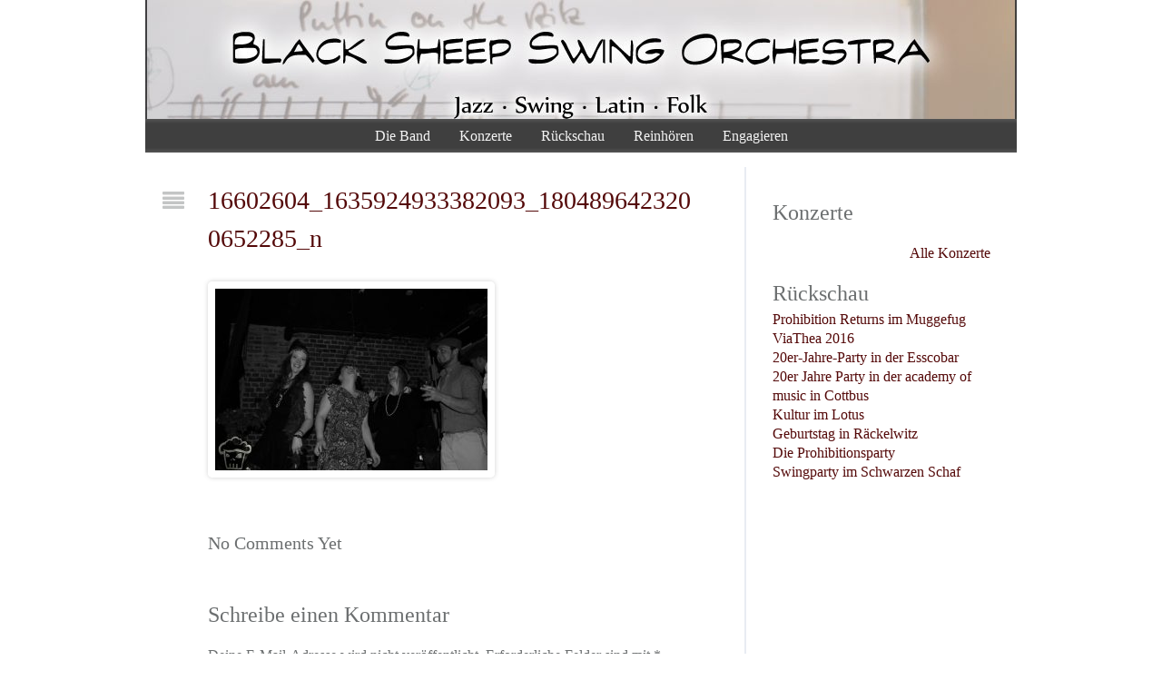

--- FILE ---
content_type: text/html; charset=UTF-8
request_url: https://www.black-sheep-swing.de/prohibition-returns-im-muggefug/16602604_1635924933382093_1804896423200652285_n/
body_size: 8799
content:
<!DOCTYPE html>
<html class="non-ie" lang="de">

<head>
<meta charset=UTF-8 >
<meta name="viewport" content="width=device-width" />
<link rel="pingback" href="https://www.black-sheep-swing.de/xmlrpc.php" />

<title>16602604_1635924933382093_1804896423200652285_n &#8211; Black Sheep Swing Orchestra</title>
<meta name='robots' content='max-image-preview:large' />
<link rel='dns-prefetch' href='//maps.google.com' />
<link rel='dns-prefetch' href='//code.jquery.com' />
<link rel='dns-prefetch' href='//&#038;' />
<link rel="alternate" type="application/rss+xml" title="Black Sheep Swing Orchestra &raquo; Feed" href="https://www.black-sheep-swing.de/feed/" />
<link rel="alternate" type="application/rss+xml" title="Black Sheep Swing Orchestra &raquo; Kommentar-Feed" href="https://www.black-sheep-swing.de/comments/feed/" />
<link rel="alternate" type="application/rss+xml" title="Black Sheep Swing Orchestra &raquo; 16602604_1635924933382093_1804896423200652285_n-Kommentar-Feed" href="https://www.black-sheep-swing.de/prohibition-returns-im-muggefug/16602604_1635924933382093_1804896423200652285_n/feed/" />
<link rel="alternate" title="oEmbed (JSON)" type="application/json+oembed" href="https://www.black-sheep-swing.de/wp-json/oembed/1.0/embed?url=https%3A%2F%2Fwww.black-sheep-swing.de%2Fprohibition-returns-im-muggefug%2F16602604_1635924933382093_1804896423200652285_n%2F" />
<link rel="alternate" title="oEmbed (XML)" type="text/xml+oembed" href="https://www.black-sheep-swing.de/wp-json/oembed/1.0/embed?url=https%3A%2F%2Fwww.black-sheep-swing.de%2Fprohibition-returns-im-muggefug%2F16602604_1635924933382093_1804896423200652285_n%2F&#038;format=xml" />
<style id='wp-img-auto-sizes-contain-inline-css' type='text/css'>
img:is([sizes=auto i],[sizes^="auto," i]){contain-intrinsic-size:3000px 1500px}
/*# sourceURL=wp-img-auto-sizes-contain-inline-css */
</style>
<style id='wp-emoji-styles-inline-css' type='text/css'>

	img.wp-smiley, img.emoji {
		display: inline !important;
		border: none !important;
		box-shadow: none !important;
		height: 1em !important;
		width: 1em !important;
		margin: 0 0.07em !important;
		vertical-align: -0.1em !important;
		background: none !important;
		padding: 0 !important;
	}
/*# sourceURL=wp-emoji-styles-inline-css */
</style>
<style id='wp-block-library-inline-css' type='text/css'>
:root{--wp-block-synced-color:#7a00df;--wp-block-synced-color--rgb:122,0,223;--wp-bound-block-color:var(--wp-block-synced-color);--wp-editor-canvas-background:#ddd;--wp-admin-theme-color:#007cba;--wp-admin-theme-color--rgb:0,124,186;--wp-admin-theme-color-darker-10:#006ba1;--wp-admin-theme-color-darker-10--rgb:0,107,160.5;--wp-admin-theme-color-darker-20:#005a87;--wp-admin-theme-color-darker-20--rgb:0,90,135;--wp-admin-border-width-focus:2px}@media (min-resolution:192dpi){:root{--wp-admin-border-width-focus:1.5px}}.wp-element-button{cursor:pointer}:root .has-very-light-gray-background-color{background-color:#eee}:root .has-very-dark-gray-background-color{background-color:#313131}:root .has-very-light-gray-color{color:#eee}:root .has-very-dark-gray-color{color:#313131}:root .has-vivid-green-cyan-to-vivid-cyan-blue-gradient-background{background:linear-gradient(135deg,#00d084,#0693e3)}:root .has-purple-crush-gradient-background{background:linear-gradient(135deg,#34e2e4,#4721fb 50%,#ab1dfe)}:root .has-hazy-dawn-gradient-background{background:linear-gradient(135deg,#faaca8,#dad0ec)}:root .has-subdued-olive-gradient-background{background:linear-gradient(135deg,#fafae1,#67a671)}:root .has-atomic-cream-gradient-background{background:linear-gradient(135deg,#fdd79a,#004a59)}:root .has-nightshade-gradient-background{background:linear-gradient(135deg,#330968,#31cdcf)}:root .has-midnight-gradient-background{background:linear-gradient(135deg,#020381,#2874fc)}:root{--wp--preset--font-size--normal:16px;--wp--preset--font-size--huge:42px}.has-regular-font-size{font-size:1em}.has-larger-font-size{font-size:2.625em}.has-normal-font-size{font-size:var(--wp--preset--font-size--normal)}.has-huge-font-size{font-size:var(--wp--preset--font-size--huge)}.has-text-align-center{text-align:center}.has-text-align-left{text-align:left}.has-text-align-right{text-align:right}.has-fit-text{white-space:nowrap!important}#end-resizable-editor-section{display:none}.aligncenter{clear:both}.items-justified-left{justify-content:flex-start}.items-justified-center{justify-content:center}.items-justified-right{justify-content:flex-end}.items-justified-space-between{justify-content:space-between}.screen-reader-text{border:0;clip-path:inset(50%);height:1px;margin:-1px;overflow:hidden;padding:0;position:absolute;width:1px;word-wrap:normal!important}.screen-reader-text:focus{background-color:#ddd;clip-path:none;color:#444;display:block;font-size:1em;height:auto;left:5px;line-height:normal;padding:15px 23px 14px;text-decoration:none;top:5px;width:auto;z-index:100000}html :where(.has-border-color){border-style:solid}html :where([style*=border-top-color]){border-top-style:solid}html :where([style*=border-right-color]){border-right-style:solid}html :where([style*=border-bottom-color]){border-bottom-style:solid}html :where([style*=border-left-color]){border-left-style:solid}html :where([style*=border-width]){border-style:solid}html :where([style*=border-top-width]){border-top-style:solid}html :where([style*=border-right-width]){border-right-style:solid}html :where([style*=border-bottom-width]){border-bottom-style:solid}html :where([style*=border-left-width]){border-left-style:solid}html :where(img[class*=wp-image-]){height:auto;max-width:100%}:where(figure){margin:0 0 1em}html :where(.is-position-sticky){--wp-admin--admin-bar--position-offset:var(--wp-admin--admin-bar--height,0px)}@media screen and (max-width:600px){html :where(.is-position-sticky){--wp-admin--admin-bar--position-offset:0px}}

/*# sourceURL=wp-block-library-inline-css */
</style><style id='global-styles-inline-css' type='text/css'>
:root{--wp--preset--aspect-ratio--square: 1;--wp--preset--aspect-ratio--4-3: 4/3;--wp--preset--aspect-ratio--3-4: 3/4;--wp--preset--aspect-ratio--3-2: 3/2;--wp--preset--aspect-ratio--2-3: 2/3;--wp--preset--aspect-ratio--16-9: 16/9;--wp--preset--aspect-ratio--9-16: 9/16;--wp--preset--color--black: #000000;--wp--preset--color--cyan-bluish-gray: #abb8c3;--wp--preset--color--white: #ffffff;--wp--preset--color--pale-pink: #f78da7;--wp--preset--color--vivid-red: #cf2e2e;--wp--preset--color--luminous-vivid-orange: #ff6900;--wp--preset--color--luminous-vivid-amber: #fcb900;--wp--preset--color--light-green-cyan: #7bdcb5;--wp--preset--color--vivid-green-cyan: #00d084;--wp--preset--color--pale-cyan-blue: #8ed1fc;--wp--preset--color--vivid-cyan-blue: #0693e3;--wp--preset--color--vivid-purple: #9b51e0;--wp--preset--gradient--vivid-cyan-blue-to-vivid-purple: linear-gradient(135deg,rgb(6,147,227) 0%,rgb(155,81,224) 100%);--wp--preset--gradient--light-green-cyan-to-vivid-green-cyan: linear-gradient(135deg,rgb(122,220,180) 0%,rgb(0,208,130) 100%);--wp--preset--gradient--luminous-vivid-amber-to-luminous-vivid-orange: linear-gradient(135deg,rgb(252,185,0) 0%,rgb(255,105,0) 100%);--wp--preset--gradient--luminous-vivid-orange-to-vivid-red: linear-gradient(135deg,rgb(255,105,0) 0%,rgb(207,46,46) 100%);--wp--preset--gradient--very-light-gray-to-cyan-bluish-gray: linear-gradient(135deg,rgb(238,238,238) 0%,rgb(169,184,195) 100%);--wp--preset--gradient--cool-to-warm-spectrum: linear-gradient(135deg,rgb(74,234,220) 0%,rgb(151,120,209) 20%,rgb(207,42,186) 40%,rgb(238,44,130) 60%,rgb(251,105,98) 80%,rgb(254,248,76) 100%);--wp--preset--gradient--blush-light-purple: linear-gradient(135deg,rgb(255,206,236) 0%,rgb(152,150,240) 100%);--wp--preset--gradient--blush-bordeaux: linear-gradient(135deg,rgb(254,205,165) 0%,rgb(254,45,45) 50%,rgb(107,0,62) 100%);--wp--preset--gradient--luminous-dusk: linear-gradient(135deg,rgb(255,203,112) 0%,rgb(199,81,192) 50%,rgb(65,88,208) 100%);--wp--preset--gradient--pale-ocean: linear-gradient(135deg,rgb(255,245,203) 0%,rgb(182,227,212) 50%,rgb(51,167,181) 100%);--wp--preset--gradient--electric-grass: linear-gradient(135deg,rgb(202,248,128) 0%,rgb(113,206,126) 100%);--wp--preset--gradient--midnight: linear-gradient(135deg,rgb(2,3,129) 0%,rgb(40,116,252) 100%);--wp--preset--font-size--small: 13px;--wp--preset--font-size--medium: 20px;--wp--preset--font-size--large: 36px;--wp--preset--font-size--x-large: 42px;--wp--preset--spacing--20: 0.44rem;--wp--preset--spacing--30: 0.67rem;--wp--preset--spacing--40: 1rem;--wp--preset--spacing--50: 1.5rem;--wp--preset--spacing--60: 2.25rem;--wp--preset--spacing--70: 3.38rem;--wp--preset--spacing--80: 5.06rem;--wp--preset--shadow--natural: 6px 6px 9px rgba(0, 0, 0, 0.2);--wp--preset--shadow--deep: 12px 12px 50px rgba(0, 0, 0, 0.4);--wp--preset--shadow--sharp: 6px 6px 0px rgba(0, 0, 0, 0.2);--wp--preset--shadow--outlined: 6px 6px 0px -3px rgb(255, 255, 255), 6px 6px rgb(0, 0, 0);--wp--preset--shadow--crisp: 6px 6px 0px rgb(0, 0, 0);}:where(.is-layout-flex){gap: 0.5em;}:where(.is-layout-grid){gap: 0.5em;}body .is-layout-flex{display: flex;}.is-layout-flex{flex-wrap: wrap;align-items: center;}.is-layout-flex > :is(*, div){margin: 0;}body .is-layout-grid{display: grid;}.is-layout-grid > :is(*, div){margin: 0;}:where(.wp-block-columns.is-layout-flex){gap: 2em;}:where(.wp-block-columns.is-layout-grid){gap: 2em;}:where(.wp-block-post-template.is-layout-flex){gap: 1.25em;}:where(.wp-block-post-template.is-layout-grid){gap: 1.25em;}.has-black-color{color: var(--wp--preset--color--black) !important;}.has-cyan-bluish-gray-color{color: var(--wp--preset--color--cyan-bluish-gray) !important;}.has-white-color{color: var(--wp--preset--color--white) !important;}.has-pale-pink-color{color: var(--wp--preset--color--pale-pink) !important;}.has-vivid-red-color{color: var(--wp--preset--color--vivid-red) !important;}.has-luminous-vivid-orange-color{color: var(--wp--preset--color--luminous-vivid-orange) !important;}.has-luminous-vivid-amber-color{color: var(--wp--preset--color--luminous-vivid-amber) !important;}.has-light-green-cyan-color{color: var(--wp--preset--color--light-green-cyan) !important;}.has-vivid-green-cyan-color{color: var(--wp--preset--color--vivid-green-cyan) !important;}.has-pale-cyan-blue-color{color: var(--wp--preset--color--pale-cyan-blue) !important;}.has-vivid-cyan-blue-color{color: var(--wp--preset--color--vivid-cyan-blue) !important;}.has-vivid-purple-color{color: var(--wp--preset--color--vivid-purple) !important;}.has-black-background-color{background-color: var(--wp--preset--color--black) !important;}.has-cyan-bluish-gray-background-color{background-color: var(--wp--preset--color--cyan-bluish-gray) !important;}.has-white-background-color{background-color: var(--wp--preset--color--white) !important;}.has-pale-pink-background-color{background-color: var(--wp--preset--color--pale-pink) !important;}.has-vivid-red-background-color{background-color: var(--wp--preset--color--vivid-red) !important;}.has-luminous-vivid-orange-background-color{background-color: var(--wp--preset--color--luminous-vivid-orange) !important;}.has-luminous-vivid-amber-background-color{background-color: var(--wp--preset--color--luminous-vivid-amber) !important;}.has-light-green-cyan-background-color{background-color: var(--wp--preset--color--light-green-cyan) !important;}.has-vivid-green-cyan-background-color{background-color: var(--wp--preset--color--vivid-green-cyan) !important;}.has-pale-cyan-blue-background-color{background-color: var(--wp--preset--color--pale-cyan-blue) !important;}.has-vivid-cyan-blue-background-color{background-color: var(--wp--preset--color--vivid-cyan-blue) !important;}.has-vivid-purple-background-color{background-color: var(--wp--preset--color--vivid-purple) !important;}.has-black-border-color{border-color: var(--wp--preset--color--black) !important;}.has-cyan-bluish-gray-border-color{border-color: var(--wp--preset--color--cyan-bluish-gray) !important;}.has-white-border-color{border-color: var(--wp--preset--color--white) !important;}.has-pale-pink-border-color{border-color: var(--wp--preset--color--pale-pink) !important;}.has-vivid-red-border-color{border-color: var(--wp--preset--color--vivid-red) !important;}.has-luminous-vivid-orange-border-color{border-color: var(--wp--preset--color--luminous-vivid-orange) !important;}.has-luminous-vivid-amber-border-color{border-color: var(--wp--preset--color--luminous-vivid-amber) !important;}.has-light-green-cyan-border-color{border-color: var(--wp--preset--color--light-green-cyan) !important;}.has-vivid-green-cyan-border-color{border-color: var(--wp--preset--color--vivid-green-cyan) !important;}.has-pale-cyan-blue-border-color{border-color: var(--wp--preset--color--pale-cyan-blue) !important;}.has-vivid-cyan-blue-border-color{border-color: var(--wp--preset--color--vivid-cyan-blue) !important;}.has-vivid-purple-border-color{border-color: var(--wp--preset--color--vivid-purple) !important;}.has-vivid-cyan-blue-to-vivid-purple-gradient-background{background: var(--wp--preset--gradient--vivid-cyan-blue-to-vivid-purple) !important;}.has-light-green-cyan-to-vivid-green-cyan-gradient-background{background: var(--wp--preset--gradient--light-green-cyan-to-vivid-green-cyan) !important;}.has-luminous-vivid-amber-to-luminous-vivid-orange-gradient-background{background: var(--wp--preset--gradient--luminous-vivid-amber-to-luminous-vivid-orange) !important;}.has-luminous-vivid-orange-to-vivid-red-gradient-background{background: var(--wp--preset--gradient--luminous-vivid-orange-to-vivid-red) !important;}.has-very-light-gray-to-cyan-bluish-gray-gradient-background{background: var(--wp--preset--gradient--very-light-gray-to-cyan-bluish-gray) !important;}.has-cool-to-warm-spectrum-gradient-background{background: var(--wp--preset--gradient--cool-to-warm-spectrum) !important;}.has-blush-light-purple-gradient-background{background: var(--wp--preset--gradient--blush-light-purple) !important;}.has-blush-bordeaux-gradient-background{background: var(--wp--preset--gradient--blush-bordeaux) !important;}.has-luminous-dusk-gradient-background{background: var(--wp--preset--gradient--luminous-dusk) !important;}.has-pale-ocean-gradient-background{background: var(--wp--preset--gradient--pale-ocean) !important;}.has-electric-grass-gradient-background{background: var(--wp--preset--gradient--electric-grass) !important;}.has-midnight-gradient-background{background: var(--wp--preset--gradient--midnight) !important;}.has-small-font-size{font-size: var(--wp--preset--font-size--small) !important;}.has-medium-font-size{font-size: var(--wp--preset--font-size--medium) !important;}.has-large-font-size{font-size: var(--wp--preset--font-size--large) !important;}.has-x-large-font-size{font-size: var(--wp--preset--font-size--x-large) !important;}
/*# sourceURL=global-styles-inline-css */
</style>

<style id='classic-theme-styles-inline-css' type='text/css'>
/*! This file is auto-generated */
.wp-block-button__link{color:#fff;background-color:#32373c;border-radius:9999px;box-shadow:none;text-decoration:none;padding:calc(.667em + 2px) calc(1.333em + 2px);font-size:1.125em}.wp-block-file__button{background:#32373c;color:#fff;text-decoration:none}
/*# sourceURL=/wp-includes/css/classic-themes.min.css */
</style>
<link rel='stylesheet' id='eventkrake_all-css' href='https://www.black-sheep-swing.de/wp-content/plugins/g4rf_eventkrake2//css/all.css?ver=6.9' type='text/css' media='all' />
<link rel='stylesheet' id='eventkrake_input-css' href='https://www.black-sheep-swing.de/wp-content/plugins/g4rf_eventkrake2//css/input.css?ver=6.9' type='text/css' media='all' />
<link rel='stylesheet' id='eventkrake_jquery-ui-css' href='https://code.jquery.com/ui/1.10.3/themes/smoothness/jquery-ui.css?ver=6.9' type='text/css' media='all' />
<link rel='stylesheet' id='eventkrake_leaflet-css' href='https://www.black-sheep-swing.de/wp-content/plugins/g4rf_eventkrake2//leaflet/leaflet.css?ver=6.9' type='text/css' media='all' />
<link rel='stylesheet' id='nivo_style-css' href='https://www.black-sheep-swing.de/wp-content/themes/expressions/js/nivo-slider/nivo-slider.css?ver=6.9' type='text/css' media='all' />
<link rel='stylesheet' id='nivo_style_theme-css' href='https://www.black-sheep-swing.de/wp-content/themes/expressions/js/nivo-slider/themes/default/default.css?ver=6.9' type='text/css' media='all' />
<link rel='stylesheet' id='colorbox_style-css' href='https://www.black-sheep-swing.de/wp-content/themes/expressions/js/colorbox/colorbox.css?ver=6.9' type='text/css' media='all' />
<link rel='stylesheet' id='kaex_font_icons-css' href='https://www.black-sheep-swing.de/wp-content/themes/expressions/font-awesome/css/font-awesome.css?ver=6.9' type='text/css' media='all' />
<link rel='stylesheet' id='kaex_google_header-css' href='http://&#038;?ver=6.9#039;Droid%20Serif&#039;,%20Georgia,%20Times,%20serif' type='text/css' media='all' />
<link rel='stylesheet' id='kaex_google_body-css' href='http://&#038;?ver=6.9#039;Droid%20Sans&#039;,%20Helvetica,%20Arial,%20sans-serif' type='text/css' media='all' />
<link rel='stylesheet' id='kaex_main_style-css' href='https://www.black-sheep-swing.de/wp-content/themes/expressions/style.css?ver=6.9' type='text/css' media='all' />
<link rel='stylesheet' id='kaex-block-gray-skin-css' href='https://www.black-sheep-swing.de/wp-content/themes/expressions/css/block-gray-skin.css?ver=6.9' type='text/css' media='all' />
<link rel='stylesheet' id='superfish_style-css' href='https://www.black-sheep-swing.de/wp-content/themes/expressions/js/superfish/superfish.css?ver=6.9' type='text/css' media='all' />
<script type="text/javascript" src="https://maps.google.com/maps/api/js?region=DE&amp;ver=6.9" id="eventkrake_googlemaps-js"></script>
<script type="text/javascript" src="https://www.black-sheep-swing.de/wp-includes/js/jquery/jquery.min.js?ver=3.7.1" id="jquery-core-js"></script>
<script type="text/javascript" src="https://www.black-sheep-swing.de/wp-includes/js/jquery/jquery-migrate.min.js?ver=3.4.1" id="jquery-migrate-js"></script>
<script type="text/javascript" src="https://www.black-sheep-swing.de/wp-content/plugins/g4rf_eventkrake2//leaflet/leaflet.js?ver=6.9" id="eventkrake_leaflet-js"></script>
<script type="text/javascript" src="https://www.black-sheep-swing.de/wp-content/plugins/g4rf_eventkrake2//js/plugin.js?ver=6.9" id="eventkrake-js"></script>
<script type="text/javascript" src="https://www.black-sheep-swing.de/wp-includes/js/jquery/ui/core.min.js?ver=1.13.3" id="jquery-ui-core-js"></script>
<script type="text/javascript" src="https://www.black-sheep-swing.de/wp-includes/js/jquery/ui/datepicker.min.js?ver=1.13.3" id="jquery-ui-datepicker-js"></script>
<script type="text/javascript" id="jquery-ui-datepicker-js-after">
/* <![CDATA[ */
jQuery(function(jQuery){jQuery.datepicker.setDefaults({"closeText":"Schlie\u00dfen","currentText":"Heute","monthNames":["Januar","Februar","M\u00e4rz","April","Mai","Juni","Juli","August","September","Oktober","November","Dezember"],"monthNamesShort":["Jan.","Feb.","M\u00e4rz","Apr.","Mai","Juni","Juli","Aug.","Sep.","Okt.","Nov.","Dez."],"nextText":"Weiter","prevText":"Zur\u00fcck","dayNames":["Sonntag","Montag","Dienstag","Mittwoch","Donnerstag","Freitag","Samstag"],"dayNamesShort":["So.","Mo.","Di.","Mi.","Do.","Fr.","Sa."],"dayNamesMin":["S","M","D","M","D","F","S"],"dateFormat":"d. MM yy","firstDay":1,"isRTL":false});});
//# sourceURL=jquery-ui-datepicker-js-after
/* ]]> */
</script>
<script type="text/javascript" id="eventkrake_input-js-extra">
/* <![CDATA[ */
var EventkrakeInputAjax = {"url":"https://www.black-sheep-swing.de/wp-admin/admin-ajax.php"};
//# sourceURL=eventkrake_input-js-extra
/* ]]> */
</script>
<script type="text/javascript" src="https://www.black-sheep-swing.de/wp-content/plugins/g4rf_eventkrake2//js/input.js?ver=6.9" id="eventkrake_input-js"></script>
<script type="text/javascript" src="https://www.black-sheep-swing.de/wp-content/themes/expressions/js/superfish/superfish.min.js?ver=6.9" id="superfish-js"></script>
<script type="text/javascript" src="https://www.black-sheep-swing.de/wp-content/themes/expressions/js/jquery.fitvids.js?ver=6.9" id="fitvids-js"></script>
<script type="text/javascript" src="https://www.black-sheep-swing.de/wp-content/themes/expressions/js/fitvids-doc-ready.js?ver=6.9" id="fitvids_doc_ready-js"></script>
<script type="text/javascript" src="https://www.black-sheep-swing.de/wp-content/themes/expressions/js/mobile-doc-ready.js?ver=6.9" id="mobile_doc_ready-js"></script>
<script type="text/javascript" src="https://www.black-sheep-swing.de/wp-content/themes/expressions/js/colorbox/jquery.colorbox-min.js?ver=6.9" id="colorbox-js"></script>
<script type="text/javascript" src="https://www.black-sheep-swing.de/wp-content/themes/expressions/js/colorbox/colorbox_doc_ready.js?ver=6.9" id="colorbox_doc_ready-js"></script>
<script type="text/javascript" src="https://www.black-sheep-swing.de/wp-content/themes/expressions/js/nivo-slider/jquery.nivo.slider.pack.js?ver=6.9" id="nivo-js"></script>
<script type="text/javascript" src="https://www.black-sheep-swing.de/wp-content/themes/expressions/js/doc-ready-scripts.js?ver=6.9" id="kaex_custom_js-js"></script>
<link rel="https://api.w.org/" href="https://www.black-sheep-swing.de/wp-json/" /><link rel="alternate" title="JSON" type="application/json" href="https://www.black-sheep-swing.de/wp-json/wp/v2/media/486" /><link rel="EditURI" type="application/rsd+xml" title="RSD" href="https://www.black-sheep-swing.de/xmlrpc.php?rsd" />
<meta name="generator" content="WordPress 6.9" />
<link rel="canonical" href="https://www.black-sheep-swing.de/prohibition-returns-im-muggefug/16602604_1635924933382093_1804896423200652285_n/" />
<link rel='shortlink' href='https://www.black-sheep-swing.de/?p=486' />
<link rel="icon" href="https://www.black-sheep-swing.de/wp-content/uploads/2013/06/cropped-Logo1-32x32.png" sizes="32x32" />
<link rel="icon" href="https://www.black-sheep-swing.de/wp-content/uploads/2013/06/cropped-Logo1-192x192.png" sizes="192x192" />
<link rel="apple-touch-icon" href="https://www.black-sheep-swing.de/wp-content/uploads/2013/06/cropped-Logo1-180x180.png" />
<meta name="msapplication-TileImage" content="https://www.black-sheep-swing.de/wp-content/uploads/2013/06/cropped-Logo1-270x270.png" />
<style id="sccss">img.logo {
  margin: 0;
}

.header-image-center {
  width: 100%;
  margin: 0;
  margin-top: -21px;
}

.nav-container {
  margin-top: -26px;
}</style></head>
<body class="attachment wp-singular attachment-template-default single single-attachment postid-486 attachmentid-486 attachment-jpeg wp-theme-expressions">

	<header>
		<div id="header-wrap" >
			<div class="header-widget">
												
							</div>
								<br/>
					<div class="header-image-center" >				<a href="https://www.black-sheep-swing.de/">
				<img class="logo" src="https://www.black-sheep-swing.de/wp-content/uploads/2013/06/cropped-kopf1.jpg" height="152" width="960" alt="logo" />
			</a>
		</div>
					<div class="clearfix"></div>
											<nav class="nav-container ka-menu">
					<div id="main-menu-center-noborder" class="main-nav"><ul id="main_menu_ul" class="sf-menu"><li id="menu-item-403" class="menu-item menu-item-type-post_type menu-item-object-page menu-item-home menu-item-403"><a href="https://www.black-sheep-swing.de/">Die Band</a></li>
<li id="menu-item-409" class="menu-item menu-item-type-post_type menu-item-object-page menu-item-409"><a href="https://www.black-sheep-swing.de/veranstaltungen/">Konzerte</a></li>
<li id="menu-item-412" class="menu-item menu-item-type-custom menu-item-object-custom menu-item-412"><a href="/?cat=R%C3%BCckschau">Rückschau</a></li>
<li id="menu-item-407" class="menu-item menu-item-type-post_type menu-item-object-page menu-item-407"><a href="https://www.black-sheep-swing.de/reinhoeren/">Reinhören</a></li>
<li id="menu-item-405" class="menu-item menu-item-type-post_type menu-item-object-page menu-item-405"><a href="https://www.black-sheep-swing.de/kontakt/">Engagieren</a></li>
</ul></div>				</nav>	
						<div class="clearfix"></div>
		</div>
	</header>
<div id="main-section">
	<div id="content-wrap">
		<div id="widecolumn-left">		
							<article id="post-486" class="post-486 attachment type-attachment status-inherit hentry" >
					<div class="post-icon"><i class="post-icon-format fa fa-align-justify" title="standard"></i></div><div class="post-wrap"> 

	<h2 class="entry-title">
		<a href="https://www.black-sheep-swing.de/prohibition-returns-im-muggefug/16602604_1635924933382093_1804896423200652285_n/" rel="bookmark" title="16602604_1635924933382093_1804896423200652285_n">16602604_1635924933382093_1804896423200652285_n</a>
			</h2>
	<div class="clearfix"></div>
	
		
	
	<div class="entry respimg">
		<p class="attachment"><a href='https://www.black-sheep-swing.de/wp-content/uploads/2017/02/16602604_1635924933382093_1804896423200652285_n.jpg'><img fetchpriority="high" decoding="async" width="300" height="200" src="https://www.black-sheep-swing.de/wp-content/uploads/2017/02/16602604_1635924933382093_1804896423200652285_n-300x200.jpg" class="attachment-medium size-medium" alt="" srcset="https://www.black-sheep-swing.de/wp-content/uploads/2017/02/16602604_1635924933382093_1804896423200652285_n-300x200.jpg 300w, https://www.black-sheep-swing.de/wp-content/uploads/2017/02/16602604_1635924933382093_1804896423200652285_n-768x511.jpg 768w, https://www.black-sheep-swing.de/wp-content/uploads/2017/02/16602604_1635924933382093_1804896423200652285_n-180x120.jpg 180w, https://www.black-sheep-swing.de/wp-content/uploads/2017/02/16602604_1635924933382093_1804896423200652285_n.jpg 960w" sizes="(max-width: 300px) 100vw, 300px" /></a></p>
	</div>
	
	<div class="clearfix"></div>
	
				
			<div class="postmetabottom">
	
				<span class="pagelist">
										</span>
					
					<span class="edit"> 
											</span>
					
											
									
			</div>
			
			
</div>
<div class="clearfix"></div>
					<div class="clearfix"></div>
				</article>
				<div class="comments-wrap-icons">
	<h4 class="comments-title">No Comments Yet</h4>
	<div class="commentlist">
			</div>
	
	<div class="commentnav">
		<div class="left"></div>
		<div class="right"></div>		
	</div>
	
	<div class="clearfix"></div>

	<div id="respond" class="comment-respond">
		<h3 id="reply-title" class="comment-reply-title">Schreibe einen Kommentar <small><a rel="nofollow" id="cancel-comment-reply-link" href="/prohibition-returns-im-muggefug/16602604_1635924933382093_1804896423200652285_n/#respond" style="display:none;">Antwort abbrechen</a></small></h3><form action="https://www.black-sheep-swing.de/wp-comments-post.php" method="post" id="commentform" class="comment-form"><p class="comment-notes"><span id="email-notes">Deine E-Mail-Adresse wird nicht veröffentlicht.</span> <span class="required-field-message">Erforderliche Felder sind mit <span class="required">*</span> markiert</span></p><p class="comment-form-comment"><label for="comment">Kommentar <span class="required">*</span></label> <textarea autocomplete="new-password"  id="c1105844a1"  name="c1105844a1"   cols="45" rows="8" maxlength="65525" required></textarea><textarea id="comment" aria-label="hp-comment" aria-hidden="true" name="comment" autocomplete="new-password" style="padding:0 !important;clip:rect(1px, 1px, 1px, 1px) !important;position:absolute !important;white-space:nowrap !important;height:1px !important;width:1px !important;overflow:hidden !important;" tabindex="-1"></textarea><script data-noptimize>document.getElementById("comment").setAttribute( "id", "a23999361f04ba7efdf02d094a06e102" );document.getElementById("c1105844a1").setAttribute( "id", "comment" );</script></p><p class="comment-form-author"><label for="author">Name <span class="required">*</span></label> <input id="author" name="author" type="text" value="" size="30" maxlength="245" autocomplete="name" required /></p>
<p class="comment-form-email"><label for="email">E-Mail-Adresse <span class="required">*</span></label> <input id="email" name="email" type="email" value="" size="30" maxlength="100" aria-describedby="email-notes" autocomplete="email" required /></p>
<p class="comment-form-url"><label for="url">Website</label> <input id="url" name="url" type="url" value="" size="30" maxlength="200" autocomplete="url" /></p>
<p class="form-submit"><input name="submit" type="submit" id="submit" class="submit" value="Kommentar abschicken" /> <input type='hidden' name='comment_post_ID' value='486' id='comment_post_ID' />
<input type='hidden' name='comment_parent' id='comment_parent' value='0' />
</p></form>	</div><!-- #respond -->
	</div>				<div class="postpagenav">
					
												<div class="left"><a href='https://www.black-sheep-swing.de/prohibition-returns-im-muggefug/16602925_1635923953382191_3442248931758146457_n/'><i class="fa  fa-hand-o-left"></i> View previous</a></div>
							<div class="right"><a href='https://www.black-sheep-swing.de/prohibition-returns-im-muggefug/photo_2017-02-13_19-18-24/'>View next <i class="fa  fa-hand-o-right"></i></a></div>
										
				</div>
				
						<br/>
		</div>
		<aside id="sidebar-right">
<div class="widget">
    <h3 class="widget-title">Konzerte</h3>
    
        
    <p style="text-align: right">
        <a  href="/veranstaltungen/">Alle Konzerte</a>
    </p>
</div>


		<div id="recent-posts-2" class="widget widget_recent_entries">
		<h3 class="widget-title">Rückschau</h3>
		<ul>
											<li>
					<a href="https://www.black-sheep-swing.de/prohibition-returns-im-muggefug/">Prohibition Returns im Muggefug</a>
									</li>
											<li>
					<a href="https://www.black-sheep-swing.de/viathea-2016/">ViaThea 2016</a>
									</li>
											<li>
					<a href="https://www.black-sheep-swing.de/20er-jahre-party-in-der-esscobar/">20er-Jahre-Party in der Esscobar</a>
									</li>
											<li>
					<a href="https://www.black-sheep-swing.de/20er-jahre-party-in-der-academy-of-music-in-cottbus/">20er Jahre Party in der academy of music in Cottbus</a>
									</li>
											<li>
					<a href="https://www.black-sheep-swing.de/kultur-im-lotus/">Kultur im Lotus</a>
									</li>
											<li>
					<a href="https://www.black-sheep-swing.de/geburtstag-in-raeckelwitz/">Geburtstag in Räckelwitz</a>
									</li>
											<li>
					<a href="https://www.black-sheep-swing.de/die-prohibitionsparty/">Die Prohibitionsparty</a>
									</li>
											<li>
					<a href="https://www.black-sheep-swing.de/swingparty-im-schwarzen-schaf/">Swingparty im Schwarzen Schaf</a>
									</li>
					</ul>

		</div></aside>	</div>
</div>
<div class="clearfix"></div>
	<footer>
		<div id="footer-wrap">
							<div id="footer-col-wrap">
					<div class="footercol-3">
						<div id="text-8" class="widget widget_text">			<div class="textwidget"></div>
		</div>					</div>
					<div class="footercol-3">
						<div id="text-6" class="widget widget_text">			<div class="textwidget"></div>
		</div>					</div>
					<div class="footercol-3">
						<div id="nav_menu-2" class="widget widget_nav_menu"><div class="menu-foot-container"><ul id="menu-foot" class="menu"><li id="menu-item-530" class="menu-item menu-item-type-custom menu-item-object-custom menu-item-530"><a href="https://www.kultur-sucht-raum.de/impressum/">Impressum</a></li>
<li id="menu-item-531" class="menu-item menu-item-type-custom menu-item-object-custom menu-item-531"><a href="https://www.kultur-sucht-raum.de/datenschutzerklaerung/">Datenschutzerklärung</a></li>
</ul></div></div>					</div>
									</div>
						</div>
	</footer>
		
							<div class="clearfix"></div>
				<div id="copyright">
					<div id="copyright-wrap">
						<span class="copyright_c1">© copyright 2013 <a>Black Sheep Swing Orchestra</a></span>
						<span class="copyright_c2"></span>
						<span class="copyright_c3"></span>
					</div>
				</div>
			


<script type="speculationrules">
{"prefetch":[{"source":"document","where":{"and":[{"href_matches":"/*"},{"not":{"href_matches":["/wp-*.php","/wp-admin/*","/wp-content/uploads/*","/wp-content/*","/wp-content/plugins/*","/wp-content/themes/expressions/*","/*\\?(.+)"]}},{"not":{"selector_matches":"a[rel~=\"nofollow\"]"}},{"not":{"selector_matches":".no-prefetch, .no-prefetch a"}}]},"eagerness":"conservative"}]}
</script>
<script type="text/javascript" src="https://www.black-sheep-swing.de/wp-content/plugins/simple-share-buttons-adder/js/ssba.js?ver=1758737875" id="simple-share-buttons-adder-ssba-js"></script>
<script type="text/javascript" id="simple-share-buttons-adder-ssba-js-after">
/* <![CDATA[ */
Main.boot( [] );
//# sourceURL=simple-share-buttons-adder-ssba-js-after
/* ]]> */
</script>
<script type="text/javascript" src="https://www.black-sheep-swing.de/wp-includes/js/hoverIntent.min.js?ver=1.10.2" id="hoverIntent-js"></script>
<script type="text/javascript" src="https://www.black-sheep-swing.de/wp-includes/js/comment-reply.min.js?ver=6.9" id="comment-reply-js" async="async" data-wp-strategy="async" fetchpriority="low"></script>
<script type="text/javascript" id="statify-js-js-extra">
/* <![CDATA[ */
var statify_ajax = {"url":"https://www.black-sheep-swing.de/wp-admin/admin-ajax.php","nonce":"f6a3039aa5"};
//# sourceURL=statify-js-js-extra
/* ]]> */
</script>
<script type="text/javascript" src="https://www.black-sheep-swing.de/wp-content/plugins/statify/js/snippet.min.js?ver=1.8.4" id="statify-js-js"></script>
<script id="wp-emoji-settings" type="application/json">
{"baseUrl":"https://s.w.org/images/core/emoji/17.0.2/72x72/","ext":".png","svgUrl":"https://s.w.org/images/core/emoji/17.0.2/svg/","svgExt":".svg","source":{"concatemoji":"https://www.black-sheep-swing.de/wp-includes/js/wp-emoji-release.min.js?ver=6.9"}}
</script>
<script type="module">
/* <![CDATA[ */
/*! This file is auto-generated */
const a=JSON.parse(document.getElementById("wp-emoji-settings").textContent),o=(window._wpemojiSettings=a,"wpEmojiSettingsSupports"),s=["flag","emoji"];function i(e){try{var t={supportTests:e,timestamp:(new Date).valueOf()};sessionStorage.setItem(o,JSON.stringify(t))}catch(e){}}function c(e,t,n){e.clearRect(0,0,e.canvas.width,e.canvas.height),e.fillText(t,0,0);t=new Uint32Array(e.getImageData(0,0,e.canvas.width,e.canvas.height).data);e.clearRect(0,0,e.canvas.width,e.canvas.height),e.fillText(n,0,0);const a=new Uint32Array(e.getImageData(0,0,e.canvas.width,e.canvas.height).data);return t.every((e,t)=>e===a[t])}function p(e,t){e.clearRect(0,0,e.canvas.width,e.canvas.height),e.fillText(t,0,0);var n=e.getImageData(16,16,1,1);for(let e=0;e<n.data.length;e++)if(0!==n.data[e])return!1;return!0}function u(e,t,n,a){switch(t){case"flag":return n(e,"\ud83c\udff3\ufe0f\u200d\u26a7\ufe0f","\ud83c\udff3\ufe0f\u200b\u26a7\ufe0f")?!1:!n(e,"\ud83c\udde8\ud83c\uddf6","\ud83c\udde8\u200b\ud83c\uddf6")&&!n(e,"\ud83c\udff4\udb40\udc67\udb40\udc62\udb40\udc65\udb40\udc6e\udb40\udc67\udb40\udc7f","\ud83c\udff4\u200b\udb40\udc67\u200b\udb40\udc62\u200b\udb40\udc65\u200b\udb40\udc6e\u200b\udb40\udc67\u200b\udb40\udc7f");case"emoji":return!a(e,"\ud83e\u1fac8")}return!1}function f(e,t,n,a){let r;const o=(r="undefined"!=typeof WorkerGlobalScope&&self instanceof WorkerGlobalScope?new OffscreenCanvas(300,150):document.createElement("canvas")).getContext("2d",{willReadFrequently:!0}),s=(o.textBaseline="top",o.font="600 32px Arial",{});return e.forEach(e=>{s[e]=t(o,e,n,a)}),s}function r(e){var t=document.createElement("script");t.src=e,t.defer=!0,document.head.appendChild(t)}a.supports={everything:!0,everythingExceptFlag:!0},new Promise(t=>{let n=function(){try{var e=JSON.parse(sessionStorage.getItem(o));if("object"==typeof e&&"number"==typeof e.timestamp&&(new Date).valueOf()<e.timestamp+604800&&"object"==typeof e.supportTests)return e.supportTests}catch(e){}return null}();if(!n){if("undefined"!=typeof Worker&&"undefined"!=typeof OffscreenCanvas&&"undefined"!=typeof URL&&URL.createObjectURL&&"undefined"!=typeof Blob)try{var e="postMessage("+f.toString()+"("+[JSON.stringify(s),u.toString(),c.toString(),p.toString()].join(",")+"));",a=new Blob([e],{type:"text/javascript"});const r=new Worker(URL.createObjectURL(a),{name:"wpTestEmojiSupports"});return void(r.onmessage=e=>{i(n=e.data),r.terminate(),t(n)})}catch(e){}i(n=f(s,u,c,p))}t(n)}).then(e=>{for(const n in e)a.supports[n]=e[n],a.supports.everything=a.supports.everything&&a.supports[n],"flag"!==n&&(a.supports.everythingExceptFlag=a.supports.everythingExceptFlag&&a.supports[n]);var t;a.supports.everythingExceptFlag=a.supports.everythingExceptFlag&&!a.supports.flag,a.supports.everything||((t=a.source||{}).concatemoji?r(t.concatemoji):t.wpemoji&&t.twemoji&&(r(t.twemoji),r(t.wpemoji)))});
//# sourceURL=https://www.black-sheep-swing.de/wp-includes/js/wp-emoji-loader.min.js
/* ]]> */
</script>
</body>
</html>

--- FILE ---
content_type: text/css
request_url: https://www.black-sheep-swing.de/wp-content/plugins/g4rf_eventkrake2//css/all.css?ver=6.9
body_size: 239
content:
.datepicker {
    cursor: pointer;
}

.eventkrake_map {
    width: 100%;
    background-color: #eee;
    font-style: italic;
    cursor: pointer;
    text-align: center;
    line-height: 300%;
}

.eventkrake_h250 {
    height: 250px;
}

.eventkrake_hide {
    display: none;
}

.eventkrake_center {
    text-align: center;
}

.eventkrake_right {
    text-align: right;
}

.eventkrake-bold {
    font-weight: bold;
}

.eventkrake-nowrap {
    white-space: nowrap;
}

.eventkrake_formselect {
    width: 25em;
}


--- FILE ---
content_type: text/css
request_url: https://www.black-sheep-swing.de/wp-content/plugins/g4rf_eventkrake2//css/input.css?ver=6.9
body_size: 9229
content:
/** box sizing **/
*, ::before, ::after { box-sizing: inherit; }
#eventkrake-input { box-sizing: border-box; } 

/** html tags **/
#eventkrake-input td {
	text-align: left;
}

/** general classes **/
.eventkrake-input-template {
	display: none;
}

/** fixed elements **/
#eventkrake-input-background {
	display: none;
	z-index: 10000;
	position: fixed;
	top: 0;
	left: 0;
	right: 0;
	bottom: 0;
	background-color: rgba(0, 0, 0, 0.5);	
}

#eventkrake-input-form {
	display: none;
	z-index: 10001;
	position: fixed;
	top: 2%;
	left: 2%;
	right: 2%;
	bottom: 2%;
	overflow: hidden;
	background-color: #ededed;
	border-radius: 10px;
	box-shadow: 0 0 5px 5px #000;	
}

#eventkrake-input-logo {
	display: block;
	position: absolute;
	top: 2px;
	right: 10px;
	height: 26px;
}
#eventkrake-input-logo img {
	height: 100%;
	width: auto;
}

#eventkrake-input-form-elements {
	position: absolute;
	top: 30px;
	left: 10px;
	right: 10px;
	bottom: 60px;
	overflow: auto;
	padding: 20px;
	border: solid 1px #ccc;
	background-color: #fff;
}
#eventkrake-input-form-buttons {
	position: absolute;
	left: 10px;
	right: 10px;
	bottom: 10px;
	height: 50px;
	padding-top: 10px;
	text-align: center;
}

#eventkrake-input-hint {
	display: none;
	position: fixed;
	top: 75%;
	left: 25%;
	right: 25%;
	background-color: #dcdcdc;
	border-radius: 10px;
	box-shadow: 0 0 5px 3px #555;
}
#eventkrake-input-hint p {
	margin: 10px;
	font-weight: bold;
	font-size: 1.1em;
}

/** AJAX Loader **/
#eventkrake-input-loader {
    display: none;
	z-index: 10002;
    position: fixed;
    top: 0;
    left: 0;
    width: 100%;
    height: 100%;
    background-color: rgba(0, 0, 0, 0.5);	
}
#eventkrake-input-animation {
    position: absolute;
    top: 50%;
    left: 50%;
    margin-top: -50px;
    margin-left: -50px;
    width: 100px;
    height: 100px;
    background-image:url('[data-uri]');
}

/** tab elements **/
.eventkrake-input-tab, #eventkrake-input-add-location {
	display: none;
}

.eventkrake-input-tab.visible {
	display: block;
}

/** form elements */
#eventkrake-input .description,
#eventkrake-input-form .description {
    font-style: italic;
}

#eventkrake-input-form button {
    cursor: pointer;
    margin: 5px 10px;
	line-height: 40px;
	font-size: 19px;
	font-weight: bold;
	color: #333;
	background-color: #eee;
    border: outset 1px #333;
}
#eventkrake-input-form button[disabled] {
    cursor: not-allowed;
	color: #888;
}

#eventkrake-input-form fieldset {
	border: none;
}

#eventkrake-input-form h2 {
	font-size: 1.8em;
	font-weight: bold;
}

#eventkrake-input-form label {
	cursor: pointer;
	display: block;
	margin: 10px;
}
#eventkrake-input-form label span {
	display: block;
}

#eventkrake-input-form textarea {
	resize: vertical;
}

#eventkrake-input table,
#eventkrake-input-form table {
	width: 100%;
	margin-bottom: 10px;
}
#eventkrake-input tr,
#eventkrake-input-form tr {
	padding-bottom: 5px;
	border: solid 1px #888;
	border-left: none;
	border-top: none;
}
#eventkrake-input td,
#eventkrake-input-form td {
	vertical-align: top;
}
#eventkrake-input tr:nth-child(odd) td,
#eventkrake-input-form tr:nth-child(odd) td {
	background-color: #ddd;
}
#eventkrake-input td, #eventkrake-input th,
#eventkrake-input-form td, #eventkrake-input-form th {
	padding: 5px;
	border-bottom: solid 1px #000;
}

#eventkrake-input-form input[type="text"],
#eventkrake-input-form input[type="email"],
#eventkrake-input-form input[type="number"],
#eventkrake-input-form textarea,
#eventkrake-input-form select,
#eventkrake-input select {
	font-family: Open Sans, sans-serif;
	padding: 1%;
	width: 98%;
	max-width: 600px;
	border: inset 1px #333;
	font-size: 0.9em;
}
#eventkrake-input-form textarea {
	resize: vertical;
}
#eventkrake-input-form input[name="eventkrake-address"] {
	width: 60%;
}

#eventkrake-rec {
    cursor: pointer;
	color: #0078A8;
}
#eventkrake-rec:hover {
    text-decoration: underline;
}

.eventkrake-input-delete-event {
	color: #f33;
}

.eventkrake-input-events select {
	width: auto !important;
}
.eventkrake-dateselect input[type="number"] {
	width: 40px !important;
	text-align: right;
}
.eventkrake-input-delete-event {
	margin-left: auto;
	margin-right: auto;
	display: block;
}

--- FILE ---
content_type: text/css
request_url: https://www.black-sheep-swing.de/wp-content/themes/expressions/js/nivo-slider/nivo-slider.css?ver=6.9
body_size: 911
content:
/*
 * jQuery Nivo Slider v3.1
 * http://nivo.dev7studios.com
 *
 * Copyright 2012, Dev7studios
 * Free to use and abuse under the MIT license.
 * http://www.opensource.org/licenses/mit-license.php
 */
 
/* The Nivo Slider styles */

.nivoSlider {
	position:relative;
	width:100%;
	height:auto;
	overflow: hidden;
}

.nivoSlider img {
	position:absolute;
	top:0px;
	left:0px;
	max-width: none;
	border-radius: 0px;
	height: auto; /*KA fix for IE10 first image height problem*/
}

.nivo-main-image {
	display: block !important;
	position: relative !important; 
	width: 100% !important;
}

/* If an image is wrapped in a link */
.nivoSlider a.nivo-imageLink {
	position:absolute;
	top:0px;
	left:0px;
	width:100%;
	height:100%;
	border:0;
	padding:0;
	margin:0;
	z-index:6;
	display:none;
	/* fix for IE10 no image link */
	background:white;
	opacity: 0;	
}
/* The slices and boxes in the Slider */
.nivo-slice {
	display:block;
	position:absolute;
	z-index:5;
	height:100%;
	top:0;
}
.nivo-box {
	display:block;
	position:absolute;
	z-index:5;
	overflow:hidden;
}
.nivo-box img { display:block; }

/* Caption styles */
.nivo-caption {
	position:absolute;
	left:0px;
	bottom:0px;
	background:#000;
	color:#fff;
	width:100%;
	z-index:8;
	padding: 5px 10px;
	opacity: 0.8;
	overflow: hidden;
	display: none;
	/*-webkit-box-sizing: border-box; /* Safari/Chrome, other WebKit */
	/*-moz-box-sizing: border-box;    /* Firefox, other Gecko */
	box-sizing: border-box;         /* Opera/IE 8+ */
	border-bottom-left-radius: 4px; /*ka added */
	border-bottom-right-radius: 4px;/*ka added */
}
.nivo-caption p {
	padding:5px;
	margin:0;
}
.nivo-caption a {
	display:inline !important;
}
.nivo-html-caption {
    display:none;
}
/* Direction nav styles (e.g. Next & Prev) */
.nivo-directionNav a {
	position:absolute;
	top:45%;
	z-index:9;
	cursor:pointer;
}
.nivo-prevNav {
	left:0px;
}
.nivo-nextNav {
	right:0px;
}
/* Control nav styles (e.g. 1,2,3...) */
.nivo-controlNav {
	width: 100%;
	float: left;
	text-align: center;
	padding: 15px 0 0 0;
	margin: 0;
	height: 20px;
}
.nivo-controlNav a {
	cursor:pointer;
}
.nivo-controlNav a.active {
	font-weight:bold;
}

--- FILE ---
content_type: text/css
request_url: https://www.black-sheep-swing.de/wp-content/themes/expressions/style.css?ver=6.9
body_size: 11897
content:
/*
Theme Name: Expressions
Description: Expressions is a full featured responsive theme that looks great on full size screens, ipad and mobile devices. Users have the flexibility to create the website that suits your style, with extensive theme options, post metabox options, and page metabox options. Comprehensive user documentation is available at the demo site.
Author: Kevin Archibald
Author URI: http://www.kevinsspace.ca/
Theme URI: http://demo2.kevinsspace.ca/
Version: 2.2.0
Text Domain: expressions
License: GNU General Public License V3
License URI:http://www.gnu.org/licenses/quick-guide-gplv3.html
Tags: one-column, two-columns, left-sidebar, right-sidebar, fluid-layout, custom-background, custom-header, custom-menu,editor-style, featured-image-header, featured-images, full-width-template, post-formats, sticky-post, theme-options, threaded-comments, translation-ready
	
	Expressions WordPress Theme, Copyright (C) 2015 Kevin Archibald
	Expressions is distributed under the terms of the GNU GPL
    
	This program is free software: you can redistribute it and/or modify
    it under the terms of the GNU General Public License as published by
    the Free Software Foundation, either version 3 of the License, or
    (at your option) any later version.

    This program is distributed in the hope that it will be useful,
    but WITHOUT ANY WARRANTY; without even the implied warranty of
    MERCHANTABILITY or FITNESS FOR A PARTICULAR PURPOSE.  See the
    GNU General Public License for more details.

    You should have received a copy of the GNU General Public License
    along with this program.  If not, see <http://www.gnu.org/licenses/quick-guide-gplv3.html>.
    
    NOTE: DO NOT EDIT THIS FILE, IF YOU DO IT WILL BE OVERWRITTEN BY THE NEXT UPDATE. CREATE CHILD THEME INSTEAD.
	See:http://codex.wordpress.org/Child_Themes  
*/
/* ==================================================================================================
html5doctor.com Reset Stylesheet v1.6.1
Last Updated: 2010-09-17
Author: Richard Clark - http://richclarkdesign.com 
* ==================================================================================================== */
html, body, div, span, object, iframe,
h1, h2, h3, h4, h5, h6, p, blockquote, pre,
abbr, address, cite, code,
del, dfn, em, img, ins, kbd, q, samp,
small, strong, 
b, i,
dl, dt, dd, ol, ul, li,
fieldset, form, label, legend,
table, caption, tbody, tfoot, thead, tr, th, td,
article, aside, canvas, details, figcaption, figure, 
footer, header, hgroup, menu, nav, section, summary,
time, mark, audio, video {
    margin:0;
    padding:0;
    border:0;
    outline:0;
    font-size:100%;
    line-height: 1.3125em;
    font-weight: normal;
    vertical-align:baseline;
    background:transparent;
}
body {
    line-height: 1.3125em;
}
article,aside,details,figcaption,figure,
footer,header,hgroup,menu,nav,section { 
    display:block;
}
nav ul {
    list-style:none;
}
a {
    margin:0;
    padding:0;
    font-size:100%;
    vertical-align:baseline;
    background:transparent;
}
/* change colours to suit your needs */
ins {
    background-color:#ff9;
    color:#000;
    text-decoration:none;
}
/* change colours to suit your needs */
mark {
    background-color:#ff9;
    color:#000; 
    font-style:italic;
    font-weight:bold;
}
del {
    text-decoration: line-through;
}
abbr[title], dfn[title] {
    border-bottom:1px dotted;
    cursor:help;
}
table {
    border-collapse: collapse;
    border-spacing:0;
}
/* change border colour to suit your needs */
hr {
    display:block;
    height:1px;
    border:0;   
    border-top:1px solid #DDDDDD;
    margin:1em 0;
    padding:0;
}
input, select {
    vertical-align: middle;
    max-width: 100%;
}

strong {
	font-weight: bold;
}

/* -------------------------- end reset ----------------------- */

/* ============================================================ *
 *                    Global Styles                             *
 * ============================================================ */ 
 
.clearfix {clear: both;}

.clearleft {clear: left;}

.clearright {clear: right;}

/* ---------------- Headers -------------- */

h1,h2,h3,h4,h5,h6 {
	line-height: 1.5em;
	padding: 0;
	margin:0;
}

h1 {font-size: 2.00em;}

h2 {font-size: 1.75em;}

h3 {font-size: 1.50em;}

h4 {font-size: 1.25em;}

h5 {font-size: 1.00em;}

h6 {font-size: 0.8571em;}

/* ---------------- basic paragraph ------------- */

p {
	font-size: 1.00em; 
	line-height: 1.3125em;
	margin-top: 1em;
}

/* ------------ Responsive imaging ---------------- */

img {
	border: 8px solid white;
	border-radius: 5px;
	box-shadow: 0px 0px 5px 0 rgba(72,72,72,0.25);
	padding: 0;
	margin: 0.625em 0em 0.625em 0em;
	max-width: 100%;
	height: auto;
}

img.addborder {
	border: 8px solid white;
	border-radius: 5px;
	box-shadow: 0px 0px 5px 0 rgba(72,72,72,0.25);
	padding: 0;
	margin: 0.625em 0em 0.625em 0em;
	max-width: 100%;
	height: auto;
}

img[src$=".png"],img[src$=".gif"] {
	border:none;
	box-shadow: none;
	padding: 0;
	margin: 0.625em 0em 0.625em 0em;
	max-width: 100%;
	height: auto;
}

/* ---------------- Misc HTML tags ---------------- */ 

address {
	font-size: 1.00em;
	font-style: italic;
}

blockquote p:before {content:'';}
blockquote p:after {content: '';}

blockquote p {
	font-style: italic;
	margin-left: 1em;
	font-weight: 600;
}

pre {
	border-radius: 10px;
	border: solid 5px gray;
    font-size: 1em;
    color: blue;
    margin: 0em; 
    padding: 1em;
    background: #F7F4F4;
    overflow-x: auto;
}

.left,.alignleft { float: left;}

.right,.alignright { float: right; }

.center { text-align: center; }

.aligncenter { 
	display: block; 
	margin-left: auto; 
	margin-right: auto; 
}

.sticky{}

label {font-size: 1em;}

code {
	font-size: 1em;
	background: url(images/shade.png);
}

q{font-style: italic;}

q:before, q:after { content:'"'; }

/* ------------- list defaults --------------- 
 * ------------- unordered ------------------- */

ul{
	padding-left: 1.0em; /* This will vary because of nesting */
	line-height: 1.5em;
}

ul li { 
	list-style: disc;
	font-size: 1em;
}

ul li li {
	list-style: circle;
	font-size: 1.0em;
}

ul li li li {
	list-style: square;
	font-size: 1.0em;
}

/* ------------------ font icon lists --------------- */
ul.fi1 li,ul.fi2 li,ul.fi3 li,ul.fi4 li
{
	list-style: none;
	line-height: 1.5em;
	list-style: none;
}

ul.fi1 li:before {font-family: "FontAwesome";content: "\f00c";margin: 0 5px 0 0;font-size: 0.75em;line-height:2em;vertical-align: top;}
ul.fi2 li:before {font-family: "FontAwesome";content: "\f058";margin: 0 5px 0 0;font-size: 0.75em;line-height:2em;vertical-align: top;}
ul.fi3 li:before {font-family: "FontAwesome";content: "\f05d";margin: 0 5px 0 0;font-size: 0.75em;line-height:2em;vertical-align: top;}
ul.fi4 li:before {font-family: "FontAwesome";content: "\f046";margin: 0 5px 0 0;font-size: 0.75em;line-height:2em;vertical-align: top;}

/* ------------ ordered --------------------------- */

ol{
	padding-left: 1.5em;
	font-size: 1em;
	line-height: 1.3125em;
}

ol li {list-style: decimal;}

ol li ol li {list-style: lower-alpha;}

ol li ol li ol li {list-style: lower-roman;}

/* -------------- ordered/unordered combo lists ------ */
ol ul li {list-style: disc;}

ol ul ul li {list-style: circle;}

ul ol li {list-style: decimal;}

ul ol ul li {list-style: circle }

ul ul ol li {list-style: decimal }

/* --------------definition list ------------------- */

dt {
	margin: 0;
	padding: 0;
	font-size: 1em;
	font-weight: bold;
}

dl {
	margin: 0;
	padding: 0;
	font-size: 1.0em;
}

dd {
	font-size: 1em;
	margin-left: 1em;	
}

/* ----- links default ------- */

a {color: #A59595;}

a:link, a:active, a:visited, a:hover {
	text-decoration: none; 
}

a:hover {
	font-weight: normal;
	color: #7F7F7F;
}

/* ------------------table styles ----------------------- */

table { 
	border-collapse: collapse; 
	border-spacing: 0;
	font-size: 1em;
}

thead {
	font-weight: bold;
	text-align: center;
}

th {
	border: 1px solid #7F7F7F;
	padding: 0.625em;
	background-color: #E3E3E3;
	background-color: rgba(165,149,149,0.2);
}

tfoot {
	background-color: #E3E3E3;
	background-color: rgba(165,149,149,0.3);
	font-weight: bold;
}

tbody {
	text-align: left;
}

tr {
	padding: 0.625em;
}

td {
	border: 1px solid #7F7F7F;
	padding: 0.625em;
	text-align: center;
}

td:first-child {text-align: left;}

/* ================================================================== *
 *                   Layout Styles                                    *
 * ================================================================== */

body {
	width:100%;
	color: #6C6F70; /* This is the basic font color */
	font-size: 100%; /* all theme fonts are scaled from this size - 100% is 16px */
	line-height: 1.3125em;
	word-wrap: break-word;
}

/* ------------- Header Styles -------------------------------------- */

header {
	background-color: #F9F9F9;
	width: 100%;
}

#header-wrap {
	background-color: #F9F9F9;
	max-width: 960px;
	margin-left: auto;
	margin-right: auto;
}

img.logo {
	border: none;
	border-radius: 0;
	box-shadow: none;
}

.full-header-image a{
	clear: both;
	display: block;
	text-align: center;
}

/* Styles used when logo, blog title, and blog description are displayed
 * or when the logo and title are displayed.
----------------------------------------------------------------------------- */

.header-image-left {
	width: 28.125%; /* 270/960 */
	float: left;
	padding-top: 1em; 
	padding-right: 1.5625%; /* 15/960 */
	padding-bottom: 1.25em;
	padding-left: 2.6041667%; /* 25/960 */
}

.blog-title-center-2 {
	float: left;
	width: 38.71%; /* 370/960 to get to the page center */
	text-align: center;
	padding-top: 1.25em;
	padding-right: 0em;
	padding-bottom: 0.625em;
	padding-left: 0em;
}

.blog-title-center-2 h1 a {
	color: #7F7F7F;
	line-height: 1.0em;
	padding-bottom: 0.625em;
}

.blog-title-center-2 h1 a:hover {
	color: #A59595;
}

.blog-description-center-2 {
	text-align: center;
	padding: 0px;
	font-size: 1em;
}

/* Styles for center set of logo,blog title, and blog tagline
------------------------------------------------------------------------------- */

.header-image-center {
	width: 50%;
	float: left;
	margin: 0em 0em 0em 25%;
	text-align: center;
	padding: 0em;
}

.blog-title-center {
	width: 50%;
	float: left;
	margin-top: 0.25em;
	margin-left: 25%;
	text-align: center;
}

.blog-title-center h1 a {
	display: block;
	float: left;
	width: 98%;
	margin: 0em;
	color: #7F7F7F;
	text-align: center;
	line-height: 1.0em;
	padding: 0em 1% 0em 1%;
}

.blog-title-center h1 a:hover {
	color: #A59595;
}

.blog-description-center {
	width: 50%;		
	float: left;
	margin-left: 25%;
	text-align: center;
	font-size: 0.75em;
	padding-top: 0.25em;
	padding-bottom: 0em;
}

/* Header Widget Styles 
 * ------------------------------------------------------------------------ */
.header-widget {
	display: block;
	float: right;
	width: 25%;
	padding: 0;
	margin: 0;
}

.header-widget .widget {clear: both;}

.header-widget .widget-text {float: right;}

.header-widget-left {
	float: left;
	width: 63%;
	padding: 0px 5% 1em 2%;
	margin: 0;
}

.header-widget-left ul li {list-style: none;}

/* Nav styles
 * Centering technique (with use of <del>) was based on
 * <a target="_blank" href="http://www.cssplay.co.uk/menus/centered.html">
 * http://www.cssplay.co.uk/menus/centered.html</a>
----------------------------------------------------------------------------------- */
.nav-container select.menu {display: none;}

.main-nav ul {
	position: relative;
	z-index: 9999;
}

.thin-border {
	clear: both;
	width: 100%;
	border-top:	1px solid #DDDDDD;
	height: 0px;
}

.nav-container {
	display: block;
	float: left;
	width: 100%;
	clear: both;
	text-decoration: none;
}

#main-menu-center-border {
	display: table;
	margin: 0 auto;
	border-top:		1px solid #DDDDDD;
	border-bottom:	1px solid #DDDDDD;
}

#main-menu-center-noborder {
	display: table;
	margin: 0 auto;
}

#main-menu-left-noborder {
	float: left;
	padding-top: 0;
	padding-right: 2%;
	padding-bottom: 0;
	padding-left: 2%;
}

#main-menu-right-noborder {
	float: right;
	padding-top: 0;
	padding-right: 2%;
	padding-bottom: 0;
	padding-left: 2%;
}

/*------- Menu colors ------- */
/*------- Top Menu -------*/
.sf-menu li { background-color: #F9F9F9; }
.sf-menu li:hover { background-color: #ffffff; }
.sf-menu li a {	color: #8C8C8C; }
.sf-menu li a:hover { color: #8C8C8C; }

/*------- 1st dropdown -------*/
.sf-menu ul li { background-color: #CECECE; }
.sf-menu ul li:hover { background-color: #ffffff; }
.sf-menu ul li a { color: #8C8C8C; }
.sf-menu ul li a:hover { color: #8C8C8C; }

/*------- 2nd dropdown -------*/
.sf-menu ul ul li { background-color: #C1C1C1; }
.sf-menu ul ul li:hover { background-color: #ffffff; }
.sf-menu ul ul li a { color: #8C8C8C; }
.sf-menu ul ul li a:hover { color: #8C8C8C; }

/*------- 3rd dropdown -------*/
.sf-menu ul ul ul li { background-color: #C1C1C1; }
.sf-menu ul ul ul li:hover { background-color: #ffffff; }
.sf-menu ul ul ul li a { color: #8C8C8C; }
.sf-menu ul ul ul li a:hover { color: #8C8C8C; }

/* styling for both css and generated arrows */
.sf-arrows .sf-with-ul:after {
	border: 5px solid transparent;
	border-top-color: #8C8C8C; /* edit this to suit design (no rgba in IE8) */
	border-top-color: rgba(140,140,140,.75);
}

.sf-arrows > li > .sf-with-ul:focus:after,
.sf-arrows > li:hover > .sf-with-ul:after,
.sf-arrows > .sfHover > .sf-with-ul:after {
	border-top-color: #8C8C8C; /* edit this to suit design (no rgba in IE8) */
	border-top-color: rgba(140,140,140,1.0);
}

/* styling for right-facing arrows */
.sf-arrows ul .sf-with-ul:after {
	border-color: transparent;
	border-left-color: #8C8C8C; /* edit this to suit design (no rgba in IE8) */
	border-left-color: rgba(140,140,140,.75);
}

.sf-arrows ul li > .sf-with-ul:focus:after,
.sf-arrows ul li:hover > .sf-with-ul:after,
.sf-arrows ul .sfHover > .sf-with-ul:after {
	border-left-color: #8C8C8C; /* edit this to suit design (no rgba in IE8) */
	border-left-color: rgba(140,140,140,1.0);
}

/* ------------- Footer Styles -------------------------------------- */

footer {
	background-color: #F9F9F9;
	width: 100%;
	font-size: 0.8571em!important;
}

footer h3 {
	font-size: 1.25em;
	line-height: 2em;
	padding: 0em;
	margin: 0em;	
}

footer ul {
	font-size: 1em;
	padding: 0em;
	margin: 0em;	
}

footer ul li{list-style: none;}

footer .widget {margin: 10px 0px 20px 0px;}

#footer-wrap {
	background-color: #F9F9F9;
	max-width: 960px;
	margin-left: auto;
	margin-right: auto;
	margin-top: 0px;
	/* float fix */
	overflow: hidden;
	z-index: 1;
}

#footer-col-wrap {
	padding: 1.25em 2% 1.25em 2%;
	/* float fix */
	overflow: hidden;
	z-index: 1;
}

.footercol-3 {
	float: left;
	width: 28%;
	padding: 0em 2% 0em 2%;
}

.footercol-4 {
	float: left;
	width: 20%;
	padding: 0em 2% 0em 2%;
}

#copyright {
	background-color: #F9F9F9;
	width: 100%;
	font-size: 0.8571em;
	/* float fix */
	overflow: hidden;
	z-index: 1;
}

#copyright-wrap {
	max-width: 960px;
	margin-left: auto;
	margin-right: auto;
	padding: 0.5em 0em 0.5em 0em;
	/* float fix */
	overflow: hidden;
	z-index: 1;
}

#copyright a:hover {
	font-weight: bold;
}
	
#copyright ul {
	list-style: none;
	font-size: 0.8571em;
}

.copyright_c1 {
    width: 24%;
    padding: 0em 4% 0em 4%;
 	float: left;
 	font-size: 0.8571em;
}

.copyright_c2 {
    text-align: center;
    width: 24%;
    padding: 0em 4% 0em 4%;
    float: left;
    font-size: 0.8571em;
}

.copyright_c3 {
    text-align: right;
    width: 24%;
    padding: 0em 4% 0em 4%;
    float: right;
    font-size: 0.8571em;
}

/*  ----------- Main area styling ----------------------- */

#main-section {
	background-color: #FCFCFC;
	width: 100%;
}

#content-wrap {
	background-color: #FCFCFC;
	max-width: 960px;
	margin-left: auto;
	margin-right: auto;
	padding: 0em 0em 1.25em 0em;
	/* float fix */
	overflow: hidden;
	z-index: 1;
}

#widecolumn-left,#widecolumn-right {
	width: 64.5%;
	margin: 2.0em 0em .625em 0em;
	padding: 0em 2% 0em 2%;
}

#widecolumn-left {float: left;}

#widecolumn-right {float: right;}

#fullwidth {
	width: 90%;
	margin: 0px;
	padding: 2em 5% 2em 5%;
}

/* ================================================================== *
 *                        Sidebar Styles                              *
 * ================================================================== */

#sidebar-right,#sidebar-left {
	width: 25%;
	margin: 1em 0px 0.625em 0px;
	padding: 1em 3% 1em 3%;
	font-size: 1.00em;
}

#sidebar-right {
	float: right;
	border-left: 2px solid #DDDDDD;
}

#sidebar-left {
	float: left;
	border-right: 2px solid #DDDDDD;
}

#sidebar-right ul,#sidebar-left ul {
	margin: 0px;
	padding: 0px;
	list-style: none;
}

#sidebar-right .widget,#sidebar-left .widget {
	margin-top: 1em;
}

#sidebar-right h2,#sidebar-left h2 {
	font-size: 1.25em;
	padding: 0px;
}

#sidebar-right li,#sidebar-left li { 
	list-style: none; 
	margin: 0px;
	padding: 0px;
}

/*  ======================================================= *                   
 *                    Page Styles                           *
 * ======================================================== */

.page-title-wide {
	width: 100%;
	background: #F4F4F4;
}

.page-title-wrap {
	max-width: 960px;
	margin-left: auto;
	margin-right: auto;
	/* float fix */
	overflow: hidden;
	z-index: 1;
}

.page-title-wrap h2.left-title {
	display: block;
	font-size: 1.75em;
	width: 90%;
	line-height: 1.0em;
	padding: 1em 5% 1em 5%;
	margin: 0em;
}

/* ------------- Full Width Blog Styles ----------------- */

#fullwidth-blog{
	max-width: 800px;
	margin-left: auto;
	margin-right: auto;
	padding: 2em 4% 1em 5%;
	/* float fix */
	overflow: hidden;
	z-index: 1;
}

.page-title-wrap h2.fullwidth-blog-left-title {
	display: block;
	font-size: 1.75em;
	width: 100%;
	line-height: 1.0em;
	padding: 1em 5% 1em 10%;
	margin: 0em;
}

/*  404 Page Styling 
------------------------------------------------*/
#error_404 {
	margin-left: 5%;
}

/*  search Page Styling 
------------------------------------------------*/
.nosearch {
	margin-left: 5%;
}

/*  Author Page Styling 
------------------------------------------------*/

.author-bio,.category-page,.search-page {
	float: left;
	width: 96%;
	margin-left: 2%;
	margin-bottom: 2em;
	margin-top: 0em;
	border: 5px solid white;
	border-radius: 5px;
	background: #DDDDDD;
	box-shadow: 2px 5px 5px 0 rgba(72,72,72,0.8);
}

.author-bio h2,.category-page h2,.search-page h2 {
	line-height: 1.5em;
	margin: 0em 0em 0em 0em;
	text-align: center;
}

.author-border {
	border-bottom: 3px solid white;
	line-height: 0;
	width: 90%;
	margin: 0 auto 1em auto;
}

.author-bio .avatar {
	float: left;
	margin: 0em 1em 1em 2em;
	padding: 0px;
	width: 50px!important;
}

.author-bio p {
	margin: 1em 4% 1em 1em;
}

/*  ------------ Portfolio Page Styling ------------------ */

#portfolio-post-wide {
	background-color: #FCFCFC;
	width: 100%;
}

#portfolio-post-wrap {
	background-color: #FCFCFC;
	max-width: 960px;
	margin-left: auto;
	margin-right: auto;
	padding: 0em 0em 1.25em 0em;
	/* float fix */
	overflow: hidden;
	z-index: 1;
}

#portfolio-full-width {
	width: 100%;
	margin: 0em;
	padding: 0em;
}

.page-title-wrap h2.portfolio {
	display: block;
	font-size: 1.75em;
	width: 100%;
	line-height: 1.0em;
	padding: 1em 0em 1em 0em;
	margin: 0em;
	text-align: center;
	overflow: hidden;
	z-index: 1;
}

.portfolio-post {
	width: 90%;
	padding: 1em 5% 0px 5%;}

/* ------------------ One Column Portfolio ----------------- */

.portfolio_one_column {padding: 1em 0em 1em 0em;}

.portfolio_one_column .left_col{
	width: 60%;
	float: left;
	padding-top: 1em;
	padding-bottom: 1em;
}

.portfolio_one_column .left_col img {
	width: 86.8%;
	height: auto;
	display: block;
	margin-left: auto;
	margin-right: auto;
	margin-top: 0.5em;
	border: 8px solid white;
	border-radius: 5px;
	box-shadow: 0px 0px 5px 0 rgba(72,72,72,0.25);
}

.portfolio_one_column .left_col img:hover {
	opacity: 0.5;
}

.portfolio_one_column .display_caption {margin: 1.5em 6% 0em 6%;}

.portfolio_one_column .display_description {margin: 0.5em 6% 0em 6%;}

.portfolio_one_column .left_col p:first-child {
	font-size: 1em;
	margin: 0;
	padding: 0;
}

.portfolio_one_column .left_col p {
	font-size: 1em;
	margin: 0;
	padding: 5px 0px 0px 0px;
}

.portfolio_one_column .right_col{
	width: 36%;
	float: right;
	padding: 1em 2% 1em 2%;
}

.portfolio_one_column .right_col h1,.portfolio_one_column .right_col h2,.portfolio_one_column .right_col h3,
.portfolio_one_column .right_col h4,.portfolio_one_column .right_col h5,.portfolio_one_column .right_col h6 {
	margin: 0em 5% 0em 0em;
}

.portfolio_one_column .right_col p:first-child {
	margin: 0px 5% 0px 0px;
	padding: 0;
	font-size: 1em;
}

.portfolio_one_column .right_col p {
	margin: 0px 5% 0px 0px;
	padding: 5px 5% 0px 0px;
	font-size: 1em;
}

/*------------------ Two Column Portfolio -----------------*/

.portfolio_two_column_wrap {
	float: left;
	width: 90%;
	padding: 0em 5% 0em 5%;
	margin: 1em 0em 0em 0em;
	overflow: hidden;
	z-index: 1;
}

.portfolio_two_column{
	width: 50%;
	float: left;
	margin: 1.5em 0em 1.5em 0em;
}

.portfolio_two_column .image_container {
	width: 100%;
}

.portfolio_two_column .image_container img {
	width: 80%;
	height: auto;
	display: block;
	margin-left: auto;
	margin-right: auto;
	margin-top: 0.5em;
	border: 7px solid white;
	border-radius: 5px;
	box-shadow: 0px 0px 5px 0 rgba(72,72,72,0.25);
}

.portfolio_two_column .image_container img:hover {
	opacity: 0.5;
}

.portfolio_two_column .display_caption {
	width: 80%;
	margin: 1em 10% .5em 10%;
}

.portfolio_two_column .display_caption h3 {
	width: 100%;
	margin: 0em;
}

.portfolio_two_column .display_description {
	width: 80%;
	margin: 1em 10% .5em 10%;
}

.portfolio_two_column .display_post {
	width: 80%;
	margin: 0em 10% 0em 10%;
}

.portfolio_two_column h1,.portfolio_two_column h2,.portfolio_two_column h1,.portfolio_two_column h3,
.portfolio_two_column h4,.portfolio_two_column h5,.portfolio_two_column h6 {
	width: 80%; 
	margin: 1em 10% 0.5em 10%;
	font-size: 1.2em;
}

.portfolio_two_column p {
	font-size: 1em;
	margin: 0.5em 0em 0.5em 0em; 
}

.portfolio_two_column p:first-child {
	font-size: 1em;
	margin: 0em 0em 0.5em 0em; 
}

.portfolio_two_column ul {margin: 0px 1% 0px 1%;}

/*------------------ Three Column Portfolio -----------------*/

.portfolio_three_column_wrap {
	padding: 0px 3% 0px 3%;
	overflow: hidden;
	z-index: 1;
}

.portfolio_three_column {
	width: 33.33%;
	float: left;
	margin: 1.5em 0em 2em 0em;
}

.portfolio_three_column .image_container {
	width: 100%;
}

.portfolio_three_column .image_container img {
	width: 80%;
	height: auto;
	display: block;
	margin-left: auto;
	margin-right: auto;
	margin-top: 0.5em;
	border: 6px solid white;
	border-radius: 5px;
	box-shadow: 0px 0px 5px 0 rgba(72,72,72,0.25);
}

.portfolio_three_column .image_container img:hover {
	opacity: 0.5;
}

.portfolio_three_column .display_caption {
	width: 80%;
	margin: 1em 10% 0em 10%;
}

.portfolio_three_column .display_caption h5 {
	width: 100%;
	margin: 0em;
}

.portfolio_three_column .display_description {
	width: 80%;
	margin: 0.5em 10% 0em 10%;
}

.portfolio_three_column .display_post {
	width: 80%;
	margin: 0.5em 10% 0em 10%;
}

.portfolio_three_column h1,.portfolio_three_column h2,.portfolio_three_column h1,.portfolio_three_column h3,
.portfolio_three_column h4,.portfolio_three_column h5,.portfolio_three_column h6 {
	width: 80%;
	margin: 1em 10% 0em 10%;
	padding: 0;
	font-size: 1em;
}

.portfolio_three_column p {
	font-size: 0.85em;
	margin: 0.5em 0em 0.5em 0em; 
}

.portfolio_three_column p:first-child {
	font-size: 0.85em;
	margin: 0em 0em 0.5em 0em; 
}

.portfolio_three_column ul {
	font-size: 0.85em;
	margin: 0px 1% 0px 1%;
}

/*------------------ Four Column Portfolio -----------------*/

.portfolio_four_column_wrap {
	padding: 0px 4% 0px 4%;
}

.portfolio_four_column {
	width: 25%;
	float: left;
	margin: 1.5em 0em 2em 0em;
}

.portfolio_four_column .image_container {
	width: 100%;
}

.portfolio_four_column .image_container img {
	width: 80%;
	height: auto;
	display: block;
	margin-left: auto;
	margin-right: auto;
	margin-top: 0.5em;
	border: 5px solid white;
	border-radius: 5px;
	box-shadow: 0px 0px 5px 0 rgba(72,72,72,0.25);
}

.portfolio_four_column .image_container img:hover {
	opacity: 0.5;
}

.portfolio_four_column .display_caption {
	width: 80%;
	margin: 1em 10% 0em 10%;
}

.portfolio_four_column .display_caption h5 {
	width: 100%;
	margin: 0em;
}

.portfolio_four_column .display_description {
	width: 80%;
	margin: 0.5em 10% 0em 10%;
}

.portfolio_four_column .display_post {
	width: 80%;
	margin: 0.5em 10% 0em 10%;
}

.portfolio_four_column h1,.portfolio_four_column h2,.portfolio_four_column h1,.portfolio_four_column h3,
.portfolio_four_column h4,.portfolio_four_column h5,.portfolio_four_column h6 {
	width: 80%;
	margin: 1em 10% 0em 10%;
	padding: 0;
	font-size: 1em;
}

.portfolio_four_column p {
	font-size: 0.85em;
	margin: 0.5em 0em 0.5em 0em; 
}

.portfolio_four_column p:first-child {
	font-size: 0.85em;
	margin: 0em 0em 0.5em 0em; 
}

.portfolio_four_column ul {
	font-size: 0.85em;
	margin: 0px 1% 0px 1%;
}

.portfolio_error {
	font-weight: bold;
	font-style: italic;
	color: red;
	background-color: white;
	padding: 2em 0em 2em 0em;
}

/* ------- Contact Page Styling --------------------*/

#contactmeform {
	width: 90%;
	padding: 1em 5% 1em 5%;
}

#contactmeform li {list-style: none;}

#contactmeform label {
	font-size: 1em;
	line-height: 1.5em;
	width: 90%;
	margin: 0em 0em 0.5em 0em;
}

#contactmeform input {
	font-size: 1em;
	line-height: 1.5em;
	width: 90%;
	margin: 0.5em 0em 0.5em 0em;
}

#contactmeform textarea {
	font-size: 1em;
	line-height: 1.5em;
	width: 90%;
	margin: 0.5em 0em 0.5em 0em;
}

#contactmeform img {
	border: none;
	border-radius: 0px;
	margin: 0;
	vertical-align: middle;
}

#contactmeform #verify {max-width: 150px;}

.expressions-content-contact-submit:hover{
	cursor: pointer;
}

.expressions-contact-thanks {
	background: white;
	color: green;
}

/* --------- Siteplan/Archives Page Styles ---------- */

.siteplan, .archivespage {
	width: 90%;
	margin: 1em 5% 0em 5%;
}

/* ================================================================== *
 *                        Feature Styles                              *
 * ================================================================== */

.feature {
	width: 100%;
	background-color: #F4F4F4;
}

.feature-wrap {
	max-width: 960px;
	margin-left: auto;
	margin-right: auto;
	padding: 0.5em 0em 0.5em 0em;
	/* float fix */
	overflow: hidden;
	z-index: 1;
}



/* -------------- half styles --------------- */
.half-slider-wrapper{}

.feature-right {
	max-width: 35%;
	float: right;
	padding: 10px 3% 0 2%;
}

.feature-right li {list-style: none;}

/* ----------- center styles ----------------- */

.feature-right-30 {
	width: 28%;
	float: right;
	padding: 20px 2% 0 0;
}

.feature-right-30 li {list-style: none;}

.feature-right-30 ul li h2 {
	font-size: 1.4em;
	line-height: 1.5em;
}

.nivo-ka-caption {display: none;}

.left-feature {
	width: 20%;
	float: left;
	margin: 20px 3% 0 2%;
}

.left-feature h2 {
	font-size: 1.2em;
	line-height: 1.5em;
}

.left-feature p {
	line-height: 1.2em;
	margin-top: 0.5em;
}

/* ------------ single image styles -------------------------- */

.single-full {
	width: 92%;
	margin: 0 0em 0 0em;
	padding: 0 4% 0 4%;
}

.single-small {
	float: left;
	width: 53%;
	margin: 0px 2% 0px 5%;
	padding: 0 0em 0 0em;
}

.single-center {
	float: left;
	width: 40%;
	margin: 0 3% 0 2%;
}

.single-full img,.single-center img,.single-small img {
	border: none;
    box-shadow: 0px 6px 15px -3px #4a4a4a;
}

/* ------------ mosaic styles -------------------------- */

.mosaic {
	float: left;
	margin: 0px 0px 10px 0px;
	padding: 0px;
	width: 100%;
	height: auto;
}

/* ---------------- 4 image mosaic -------------------- */

.mosaic-4-wrap {
	float: left;
	width: 80%;
	margin: 10px 10% 0px 10%;
}

.mosaic-4-wrap a img:hover {
	opacity: 0.5;
}

.mosaic-4-wrap a {
	padding: 0px;
	margin: 0px;
	line-height: 0px;
}

.mosaic-4-wrap img {
	width: 48%;
	margin: 0.5% 1% 0.5% 1%;
	padding: 0px;
	border: none;
}

/* ---------------- 6 image mosaic -------------------- */

.mosaic-6-wrap {
	float: left;
	width: 90%;
	margin: 0.5em 5% 0em 5%;
}

.mosaic-6-wrap a img:hover {
	opacity: 0.5;
}

.mosaic-6-wrap a {
	padding: 0px;
	margin: 0px;
	line-height: 0px;
}

.mosaic-6-wrap img {
	width: 32.33%;
	margin: 0.5%;
	padding: 0px;
	border: none;
}

/* ---------------- 9 image mosaic -------------------- */

.mosaic-9-wrap {
	width: 95%;
	float: left;
	height: auto;
	margin: 5px 0% 0 2.5%;
}

.mosaic-9-wrap a img:hover {
	opacity: 0.5;
}

.mosaic-9-block-1 {
	display: block;
	float: left;
	width: 25%;
	height: auto;
}

.mosaic-9-block-1 img {
	width: 90%;
	height: auto;
	margin: 2.5% 5% 4% 5%;
	padding: 0px;
	border: none;
}

.mosaic-9-block-1 a {
	display: block;
	float: left;
	width: 100%;
	padding: 0px;
	margin: 0px;
	line-height: 0px;
}

.mosaic-9-block-2 {
	display: block;
	float: left;	
	width: 50%;
	height: auto;
}

.mosaic-9-block-2 a {
	display: block;
	float: left;
	width: 100%;
	padding: 0;
	margin: 0;
	line-height: 0px;
}

.mosaic-9-block-2 img {
	width: 95%;
	height: auto;
	margin: 1.25% 2.5% 2.5% 2.5%;
	padding: 0px;
	border: none;
}

.mosaic-9-block-3 {
	display: block;
	float: left;
	width: 25%;
	height: auto;
}

.mosaic-9-block-3 a {
	display: block;
	float: left;
	width: 100%;
	padding: 0;
	margin: 0;
	line-height: 0;
}

.mosaic-9-block-3 img {
	width: 90%;
	height: auto;
	margin: 2.5% 0% 4% 5%;
	padding: 0px;
	border: none;
}

.mosaic-9-block-4 {
	display: block;
	float: left;
	width: 100%;
	height: auto;
}

.mosaic-9-block-4 a {
	padding: 0;
	margin: 0;
	line-height: 0;
}

.mosaic-9-block-4 img {
	width: 22.50%;
	height: auto;
	margin: 0.25% 1.25% 0 1.25%;
	padding: 0px;
	border: none;
}

/* ================================================================== *
 *               Static Home Page Styles                              *
 * ================================================================== */

#home-full-width {
	width: 92%;
	margin: 0.625em 0em .625em 0em;
	padding: 0px 4% 0px 4%;
}

/* ---------------- Static Home Section Type A -------------------- */

.home-section-type-A {
	width: 96%;
	float: left;
	margin: 1em 2% 1em 2%;
	padding: 0em;
	overflow: hidden;
	z-index: 1;
	box-shadow: 1px 2px 2px 0 rgba(72,72,72,0.8);
}

.home-section-type-A-html-75 {
	width: 72%;
	float: left;
	padding: 1em 1% 1em 2%;
}

.home-section-type-A-html-100 {
	width: 96%;
	float: left;
	padding: 1em 2% 1em 2%;
}

.home-section-type-A-button {
	width: 22%;
	float: right;
	margin: 1em 2% 1em 1%;
	text-align: center;
}

.home-section-type-A-button a.button1 {
	display: inline-block;
	text-decoration: none;
	background: #7F7F7F;
	color : #FCFCFC;
	border-radius: 3px;
	box-shadow: 2px 5px 5px 0 rgba(72,72,72,0.8);
	padding: 5px 10px 5px 10px;
	font-size: 1.1em;
}

.home-section-type-A-button a.button1:hover {
	background-image: url(images/shade.png);
	font-weight: normal;
	text-decoration: none;
	box-shadow: 1px 2px 2px 0 rgba(72,72,72,0.5);
} 
   
/* ---------------- Static Home Section 2 -------------------- */

.home-section-2-wrap {
	width: 96%;
	float: left;
	margin: 1em 2% 1em 2%;
	padding: 0em;
	box-shadow: 1px 2px 2px 0 rgba(72,72,72,0.8);
}

.servicebox-type-A {
	float: left;
	width: 24%;
	margin: 0em 2% 0em 2%;
	padding: 0.5em 2% 1em 2%;
}

.servicebox-type-A h4 {
	text-align: center;
	margin-top: 10px;
	line-height: 1em;
	margin-bottom: 5px;
	padding:0;
}

.servicebox-type-A p {font-size: 1em;}

.servicebox-type-A ul {margin-left: 4.166667%;}

img.servicebox {
	margin-top: 20px;
	padding-bottom: 10px;
	max-width: 75%;
	height: auto;
	display: block;
	margin-left: auto;
	margin-right: auto;
}

.servicebox-type-A  a.button1,
.home-section-type-B-html-image a.button1,
.home-section-type-B-html-noimage a.button1 {
	display: block;
	clear: both;
	float: right;
	text-decoration: none;
	background: #7F7F7F;
	color : #FCFCFC;
	border-radius: 3px;
	box-shadow: 1px 2px 2px 0 rgba(72,72,72,0.8);
	padding: 0px 10px 0px 10px;
	margin: 10px 20px 10px 0px;
	font-size: .75em;
}

.servicebox-type-A  a.button1:hover,
.home-section-type-B-html-image a.button1:hover,
.home-section-type-B-html-noimage a.button1:hover {
	background-image: url(images/shade.png);
	font-weight: normal;
	text-decoration: none;
	box-shadow: 1px 2px 2px 0 rgba(72,72,72,0.5);
   } 
   
/* ---------------- Static Home Section Type B -------------------- */

.home-section-type-B-wrap {
	width: 96%;
	float: left;
	overflow: hidden;
	z-index: 1;
	margin: 1em 2% 1em 2%;
	padding: 0em;
	box-shadow: 1px 2px 2px 0 rgba(72,72,72,0.8);
}

.home-section-type-B {
	width: 46%;
	margin: 2em 2% 2em 2%;
	float: left;
}

.home-section-type-B-image-wrap {
	width: 33%;
	float: left;
}

img.serviceboxB {
	padding: 0px;
	max-width: 80%;
	height: auto;
	display: block;
	margin-left: auto;
	margin-right: auto;
}

.home-section-type-B-html-image {
	width: 60%;
	float: left;
	padding: 0px 3% 0px 3%;
}

.home-section-type-B-html-image h4,
.home-section-type-B-html-noimage h4 {
	line-height: 1em;
}

.home-section-type-B-html-noimage {
	width: 96%;
	float: left;
	margin: 0px 2% 0px 2%;
}

/* ---------------- Static Home Section Type C -------------------- */
.home-section-type-C-wrap {
	width: 96%;
	float: left;
	margin: 1em 2% 1em 2%;
	padding: 0em;
	box-shadow: 1px 2px 2px 0 rgba(72,72,72,0.8);
}

.servicebox-type-C {
	float: left;
	width: 21%;
	margin: 0em 1% 0em 1%;
	padding: 0.5em 1% 1em 1%;
}

.servicebox-type-C h4 {
	text-align: center;
	margin-top: 10px;
	line-height: 1em;
	margin-bottom: 5px;
	padding:0;
}

.servicebox-type-C p {font-size: 1em;}

.servicebox-type-C ul {margin-left: 4.166667%;}

img.servicebox-C {
	margin-top: 20px;
	padding-bottom: 10px;
	max-width: 75%;
	height: auto;
	display: block;
	margin-left: auto;
	margin-right: auto;
}

.servicebox-type-C  a.button1,
.home-section-type-C-html-image a.button1,
.home-section-type-C-html-noimage a.button1 {
	display: block;
	clear: both;
	float: right;
	text-decoration: none;
	background: #7F7F7F;
	color : #FCFCFC;
	border-radius: 3px;
	box-shadow: 1px 2px 2px 0 rgba(72,72,72,0.8);
	padding: 0px 10px 0px 10px;
	margin: 10px 20px 10px 0px;
	font-size: .75em;
}

.servicebox-type-C  a.button1:hover,
.home-section-type-C-html-image a.button1:hover,
.home-section-type-C-html-noimage a.button1:hover {
	background-image: url(images/shade.png);
	font-weight: normal;
	text-decoration: none;
	box-shadow: 1px 2px 2px 0 rgba(72,72,72,0.5);
}

/* ------------------- dividing borders ---------------- */
.feature-thin-border-1 {
	clear: both;
	width: 90%;
	margin-left: 5%;
	border-top:	1px solid #DDDDDD;
	height: 0px;
}

/* ================================================================== *
 *                        Post Styles                                 *
 * ================================================================== */

/* ------------------- post icons ---------------- */

.post-icon {
	display: block;
	width: 8%;
	float: left;
}

.post-icon img.post-icon-format {
	float: left;
	margin: 0px;
	padding: 0.3em 0em 0em 0em;
	border: 0px;
	border-radius: 0px;
	background: none;
	box-shadow: none;
	opacity: 0.4;
}

i.post-icon-format {
	margin: 0;
	padding: 0;
	opacity: 0.4;
	font-size: 1.5em;
	line-height: 1.75em;
}

/* --------- post general------------------------- */

img[class*="attachment-"] {
  max-width: 100%;
  height: auto;
}

#widecolumn-left .widecolumn-page-wrap,#widecolumn-right .widecolumn-page-wrap {
	margin: 0em;
	padding: 0em 5% 0em 5%;
	width: 90%;
}

.post-wrap {
	width: 88%;
	float: right;
	margin: 0px 4% 0px 0px; 
}

.post-wrap-no-icons {
	width: 94%;
	float: right;
	margin: 0px 3% 0px 3%; 
}

.post-wrap h2,.post-wrap-no-icons h2 {
	width: 100%;
}

.post-wrap a,.post-wrap-no-icons a {
	font-size: 1em;
}

.post-title a:hover,.post-wrap-no-icons a:hover {
	color: #7F7F7F;
}

.post-wrap .comments,.post-wrap-no-icons .comments {
	float: right;
	font-size: 0.5em;
	padding-top: 0.875em;
	color: #7F7F7F;
}

a.comments-button {
	border: 1px solid #7F7F7F;
	border-top-left-radius: 0.7em;
	border-bottom-right-radius: 0.7em;
	padding-left: 1em;
	padding-right: 1em;
	background-color: #F9F9F9;
	color: #7F7F7F;
}

a:hover.comments-button {
	background-color: #A59595;
	color: #f2f2f2;
}

/* ------------------ post meta top --------------- */

.postmetatop {
	font-size: 0.8em;
	margin:0;
	padding: 0.625em 0em 0em 0em;
	line-height: 1.2em;
}

.postmetatop i.expressions-sticky {
	float: left;
	padding-right: 0.625em;
}

.postmetatop img.expressions-sticky {
	float: left;
	padding: 0 0.625em 0 0;
	margin:0;
}

.postmetatop .timestamp {
	float: left;
	padding-right: 0.625em; 
}

.postmetatop .author {
	float: left;
	padding-right: 0.625em; 
}

.postmetatop .categories {float: left;}

/* ----------------- post format content : standard ---------------------------- */

.entry {
	padding: 1em 0em 0em 0em;
	margin: 0px;
}

.entry p:first-child {
	padding: 0px;
	margin: 0px;
}

.entry p {
	padding-top: 1em;
	margin: 0px;
}

.wp-post-image {
	border: 8px solid white;
	border-radius: 5px;
	box-shadow: 0px 0px 5px 0 rgba(72,72,72,0.25);
	padding: 0px;
	margin: 0.625em 0em 0.625em 0em;
	max-width: 90%;
	height: auto;
}

.entry a:hover,.image-entry a:hover {
	opacity: 0.5;
}

.entry img {
	border: 8px solid white;
	border-radius: 5px;
	box-shadow: 0px 0px 5px 0 rgba(72,72,72,0.25);
	padding: 0px;
	margin: 0.625em 0em 0.625em 0em;
	max-width: 100%;
	height: auto;
}

.entry img[src$=".png"],.entry img[src$=".gif"] {
	border:none;
	box-shadow: none;
	max-width: 100%;
	height: auto;
}

.wp-caption {
	background: white;
	max-width: 100%;
	margin: 0.625em 0px 0.625em 0px;
	padding: 2% 8px 0% 8px;
	box-shadow: 0px 0px 5px 0 rgba(72,72,72,0.25);	
}

.wp-caption a{
	margin: 0px;
	padding: 0px;
	line-height: 0em;
	text-align: center;
}

.wp-caption img {
	padding: 0px;
	max-width: 100%;
	margin: 0px;
	border: 0px!important;
	height: auto;
}

.entry .wp-caption-text {
	text-align: center;
	margin: 0px;
	padding: 10px;
	font-size: 1em;
}

img.wp-smiley {
	padding: 0px;
	margin: 0px;
	border: none;
	float: none!important;
}

.post img.alignleft,img.alignleft {
	float: left;
	margin-right: 1.5em;
}
	
.post img.alignright,img.alignright{
	float: right;
	margin-left: 1.5em;
}

.post .alignleft {
	float: left;
	margin-right: 1.5em;
	margin-left: 0px;
}

.post .alignright {
	float: right;
	margin-left: 1.5em;
	margin-right: 0px;
}

.post .aligncenter, .post img.aligncenter,img.aligncenter {
	display: block;
	margin-left: auto;
	margin-right: auto;
}

.post .alignnone, .post img.alignnone,img.alignnone {
	display: block;
}

/* Text meant only for screen readers. */
.screen-reader-text {
	clip: rect(1px, 1px, 1px, 1px);
	position: absolute !important;
	height: 1px;
	width: 1px;
	overflow: hidden;
}

.screen-reader-text:focus {
	background-color: #f1f1f1;
	border-radius: 3px;
	box-shadow: 0 0 2px 2px rgba(0, 0, 0, 0.6);
	clip: auto !important;
	color: #21759b;
	display: block;
	font-size: 14px;
	font-size: 0.875rem;
	font-weight: bold;
	height: auto;
	left: 5px;
	line-height: normal;
	padding: 15px 23px 14px;
	text-decoration: none;
	top: 5px;
	width: auto;
	z-index: 100000; /* Above WP toolbar. */
}

/* ----------------- post format content : aside ---------------------------- */

.aside-entry {
	width: 85%;
	float: left;
	padding: 1em 5% 1em 5%;
	border-radius: 10px;
	background-color: #E3E3E3;
	background-color: rgba(165,149,149,0.3);
	box-shadow: 2px 5px 5px 0 rgba(72,72,72,0.8);
}

.aside-entry p {
	padding: 0em;
	margin: 0em;
}

.aside-entry .author a:before {
	content: '. . . ';
	font-weight: bold;
}

.aside-entry .author a {
	float: right;
	font-size: 1em;
	line-height: 1.2em;
	padding-top: 0.5em;
	margin-right: 0.625em;
}

.aside-entry i.expressions-sticky {
	float: right;
	font-size: 1em;
	line-height: 1.2em;
	padding-top: 0.5em;
	margin:0;
}

/* ------------------- post format content : audio ---------------------------- */

.audio-entry .audio-wrap {
	display: block;
	margin: 1em 0em 1em 0em;
	padding: 4%;
	width: 80%;
	background-color: #D4E6F7;
	border-radius: 5px;
	line-height: 1.5em;
	text-align: center;
	box-shadow: 2px 5px 5px 0 rgba(72,72,72,0.8);
}

.audio-wrap cite {
	font-style: italic;
	text-align: center;
}

.audio-entry p {
	padding: 0px;
	margin: 10px 0px 10px 0px;
}

/* ----------------- post format content : chat ---------------------------- */
.chat-entry {
	float:left;
	width: 85%;
	margin-top: 1em;
	padding: 1em 5% 1em 5%;
	background-color: #f9f9f9;
	border-radius: 10px;
	box-shadow: 0px 0px 5px 0 rgba(72,72,72,0.25);	
}
/* Wrapper for entire chat transcript. */
.chat-transcript { padding: 1em;float:left;}

/* Individual section of the chat. */
.chat-row:first-child {padding: 0px;float:left;}
.chat-row {clear:left;padding-top: 1em;float:left;}

/* Individual speaker in the chat. */

.chat-speaker-1 {}

.chat-speaker-1 .chat-author {color: #008000;}
.chat-speaker-2 .chat-author {color: #1E90FF;}
.chat-speaker-3 .chat-author {color: #880000;}
.chat-speaker-4 .chat-author {color: #9932CC;}
.chat-speaker-5 .chat-author {color: #A0522D;}
.chat-speaker-6 .chat-author {color: #FF4500;}
.chat-speaker-7 .chat-author {color: #808000;}
.chat-speaker-8 .chat-author {color: #000088;}
.chat-speaker-9 .chat-author {color: #FF00FF;}
.chat-speaker-10 .chat-author {color: red;}

/* Chat author. */
.chat-author { float:left;}
.chat-author cite { }

/* Chat text. */
.chat-text {display:inline; padding-left:5px;}

/* ----------------- post format content : gallery ---------------------------- */

.format-gallery .gallery-entry {
	display:block;
	overflow:hidden;
	z-index:1;
	width:100%;
}

.gallery-entry .gallery-thumb {
	float: left;
	padding: 0px 0px 0.5em 0px;
	background: white;
	box-shadow: 0px 0px 5px 0 rgba(72,72,72,0.25);	
	width: 25%;
	margin: 1em 5% 1em 2%;
}

.gallery-entry .gallery-thumb img {
	border:none;
	width: 90%;
	margin: 5% 5% 0px 5%;
}

.gallery-entry .gallery-thumb img:hover {
	opacity: 0.5;
}

.gallery-entry .gallery-thumb em {
	display:block;
	text-align: center;
}

.gallery-excerpt {
	display: block;
	padding: 0.5em 1em 0em 1em;
}

/* ------------------- post format content : image ---------------------------- */

.image-entry .wp-caption {
	display: block;
	background: white;
	border-radius: 5px;
	/*max-width: 90%!important;*/
	width: 100%!important;
	margin: 0.625em 0em 0.625em 0em;
	padding: 8px 8px 0px 8px;
	box-shadow: 2px 5px 5px 0 rgba(72,72,72,0.8);
}

.image-entry .wp-caption a{
	/*display: block;*/
	margin: 0;
	padding: 0;
	line-height: 0em;
	text-align: center;
}

.image-entry img {
	border: 8px solid white;
	border-radius: 5px;
	max-width: 100%;	
	padding: 0px;
	margin: 4% 0 0 0;
	box-shadow: 2px 5px 5px 0 rgba(72,72,72,0.8);
}

.image-entry a {
	/*display: block;*/
	margin: 0;
	padding: 0;
	line-height: 0em;
}

.image-entry .wp-caption img {
	padding: 0px;
	max-width: 100%;
	margin: 0px;
	border: 0px;
	border-radius: 0px;
	box-shadow: 2px 5px 5px 0 rgba(72,72,72,0.0);
}

.image-entry .wp-caption-text {
	text-align: center;
	margin: 0px;
	padding: 10px;
	font-size: 1.0em;
}

/* ----------------- post format content : link ---------------------------- */
.link-entry { margin-top: 1em;}

.link-entry a {
	text-decoration: none;
	margin-top: 1em;
	padding: 1em;
	float: left;
	background-color: #545454;
	color: #f9f9f9;
	border-radius: 5px;
	box-shadow: 2px 4px 4px 0 rgba(72,72,72,0.5);	
}

.link-entry a:hover {
	font-weight: normal;
	color: #E2DEDE;
	text-decoration: none;
	box-shadow: 1px 2px 2px 0 rgba(72,72,72,0.25);
}

/* ------------------- post format content : quote ---------------------------- */
.quote-entry {float: left; width: 100%;}

.quote-entry p {
	clear: both;
	margin: 1em 0em 0em 0em;
}

.quote-entry blockquote {
	float: left;
	width: 70%;
	margin: 1em 5% 1em 5%;
	padding: 3%;
	border: 5px solid white;
	border-radius: 5px;
	background: #D1F2A9;
	font-weight: normal;
	font-size: 1.2em;
	font-style: italic;
	box-shadow: 2px 5px 5px 0 rgba(72,72,72,0.8);
}

.quote-entry blockquote p {
	clear: both;
	width: 100%;
	margin: 0px; 
	padding: 0px;
	font-weight: normal;
	font-size: 1em;
	font-style: italic;
}

.quote-entry blockquote cite,.quote-entry blockquote p cite  {
	clear: both;
	float: right;
	margin-top: 0em;
	margin-right: 3%;
	font-style: normal;
	font-weight: normal;
	font-size: 1em;
}

.quote-entry blockquote a {font-weight: bold;}
.quote-entry blockquote a:hover{font-weight: normal;}

/* ----------------- post format content : status ---------------------------- */
.status-entry {
	float: left;
	width: 85%;
	margin: 0em;
	padding: 0.5em 5% 0.5em 5%;
	border-radius: 15px;
	background-color: #FBFF8E;
	background-color: rgba(251,255,142,0.3);
	box-shadow: 2px 5px 5px 0 rgba(72,72,72,0.8);
}

.status-entry img {
	display: inline-block;
	float: left;
	margin: 0em 0.5em 0em 0em;
}

.status-entry img.avatar{
	width: 50px!important;
	border: none;
	border-radius: 10px;
	float: left;
	margin: 0.5em 0.5em 0.5em 0em;
	padding: 0em;
}

.status-entry p {
	padding: 0.5em 1em 0em 0em;
	margin: 0em;
}

.status-entry .timestamp {
	display: block;
	float: left;
	font-size: 0.8em;
	margin: 0;
}

.status-entry i.expressions-sticky {
	display: block;
	float: left;
	font-size: 0.8em;
	margin: 0;
}

.status-entry .comments {
	float: right;
	font-size: 0.75em;
	margin: 0;
	padding: 0;
	color: #7F7F7F;
}

.status-entry a {
	font-size: 1em;
	line-height: 1.2em;
	float: right;
	margin: 0.5em 1.0em 0.5em 1em;
}

/* ----------------- post format content : video ---------------------------- */

.video-entry .video-wrap {
	margin: 1em 0em 1em 0em;
	width: 80%!important;
	height: auto!important;
	background: black;
	border: 3px solid silver;
	color: white;
	border-radius: 15px;
	padding: 2.5% 5% 5% 5%;
	box-shadow: 2px 5px 5px 0 rgba(72,72,72,0.8);
}

.video-entry .video-wrap p  {color: white;}

.video-entry .video-wrap a {
	font-weight: bold;
	color: #EAEAEA;
}

.video-entry a:hover {color: white;}

.video-entry p {margin: 1em 0em 0.5em 0em;}

/* ----------------- post meta bottom ------------------------ */

.postmetabottom {
	font-size: 0.8em;
	margin: 0em;
	padding:2em 0em 0em 0em;
	line-height: 1.2em;
}

.postmetabottom .pagelist {
	float: left;
	padding-right : 0.625em; /* 10px */
}

.postmetabottom .edit {
	float: left;
	padding-right : 0.625em; /* 10px */
}

.postmetabottom .taglist{
	float: left;
	padding-right : 0.625em; /* 10px */
}

.postmetabottom .no-title {
	float: left;
	padding-right : 0.625em; /* 10px */
}

/* -------------------- Bottom line after every post ------------------ */
.bottom-line-1 {
	margin-left: 10%;
	margin-right: 10%;
	margin-top: 1.5em;
	margin-bottom: 2em;
	line-height: 0em;
	border-top: 1px solid #AFAFAF;
	border-bottom: 3px solid #DDDDDD;
}

/* ================================================================== *
 *                      Comment Styles                                *
 * ================================================================== */
.comments-wrap-icons {
	width: 89%;
	float: right;
	margin: 1em 3% 1em 8%;
}

.comments-wrap-no-icons {
	width: 94%;
	float: right;
	margin: 1em 3% 1em 3%;
}


.comments-title {}

.page .comments-title {margin: 2em 0em 0em 0em;}

.commentnav {
	float: left;
	width: 100%;
	padding: 15px 0 15px 0;
	font-size: 0.8em;
}

.commentlist {
	font-size: 1em;
	margin: 1em 0em 0em 0em;
}

.page .commentlist {
	font-size: 1em;
	margin: 1em 0em 0em 0em;
}

.comment {
	border-top: 1px solid #DDDDDD;
	border-left: 1px solid #DDDDDD;
}

.comment,.trackback {
	clear: left;
	margin: 20px 0px 20px 0px;
	padding: 1em 5% 1.5em 5%;
}

.comment .depth-2,.comment .depth-3,.comment .depth-4,.comment .depth-5 {
	margin-left: 3%!important;
}

img.avatar {
	width: auto!important;
	float: right;
	border: 0;
	border-radius: 5px;
	margin-right: 1.6025%;
	margin-left: 1.6025%;
}

.comment-author img.avatar {
	width: auto!important;
	float: right;
	border: 0;
	box-shadow: none;
	border-radius: 5px;
	margin-right: 1.6025%;
	margin-left: 1.6025%;
}

.commentlist p {
	padding: 5px 1.6025% 5px 0px;
	margin: 0em;
	font-size: 1em;
}

.commentlist .even {}

.commentlist .bypostauthor {
	background: url(images/shade.png);
	background: rgba(226,226,226,0.25);
}

.comment-author cite {
	font-size: 1em;
	font-style: italic;
}

.comment-author span {font-style: normal;}

.comment-meta {
	float: left;
	font-size: 0.8em;
}

.reply {
	float: left;
	font-size: 0.8em;
	margin-bottom: 10px;
}

.nocomments {padding: 0px;}


ul.pingslist {
	margin: 1em 0px 1em 0px;
	padding: 0px;
}

.pingslist li {
	list-style: none;
	line-height: 1.5em;
	margin: 0px;
	padding:0px;
}

.comment-edit-link {background: url(images/shade.png);}

/*  Response Form Styling 
------------------------------------------------*/
#respond { 
	margin: 0em;
	padding: 0em;
	font-size: 1em;
	width: 100%;
	float: left;
}

.page #respond {
	margin: 0em;
	padding: 0em;
	font-size: 1em;
	width: 100%;
	float: left;
}

#respond h3 #reply-title {
	font-size: 1.25em;
	padding: 0.5em 2%  0.5em 2%;
}

#respond form {
	margin: 0em;
	padding: 0em;
	font-size: 1em;
	width: 100%;
	float: left;
}

#respond p {
	width:100%;
	float: left;
}

#respond p label{
	clear: both;
	float: left;
	margin: 0.5em 0em 0em 0em;
}

#respond p input{
	clear: both;
	width: 60%;
	float: left;
	margin: 0.5em 0em 0.5em 0em;
	font-style: italic;
}

#respond p textarea {
	clear: both;
	width: 80%;
	float: left;
	margin: 0.5em 0em 0.5em 0em;
}

#respond p input#comment_captcha_response {
	float: left;
	width: 100px;
	margin: 0.5em;	
}

textarea#comment { 
	height: 10em; 
	padding: 0; 
	font-style: italic;
}

#respond p.form-allowed-tags {
	clear: both;
	width: 80%;
	margin: 15px 0 0 0;
}

 p input#submit {
	margin-bottom: 20px;
	width: 100px; 
}


/* ------------------ Error Styles --------------------- */

.error {
	color: red;
	background-color: white;
}

/* ----------------Social Widget Styles ---------------- */
/* ---- header ------- */
.header-widget .widget {
	float: right;
	padding: 5px 10px 0px 0px;
}

.header-widget .expressions-social-widget img{margin: 0px;}

.header-widget .expressions-social-widget a {
	float: right;
	margin: 0px 0px 0px 5px;
}

.header-widget .expressions-social-widget a:hover {
	opacity: 0.5;
}

.header-widget .expressions-social-widget i.small {
	font-size: 20px;
}

.header-widget .expressions-social-widget i.icon-yelp.small {
	font-size: 16px;
}

.header-widget .expressions-social-widget i.large {
	font-size: 32px;
}

.header-widget .expressions-social-widget i.icon-yelp.large {
	font-size: 24px;
}

/* ------ Other Areas -------------- */

.expressions-social-widget a {
	display: block;
	float: left;
	margin: 0px 0px 0px 5px;
}

.expressions-social-widget img {
	margin: 0px;
	padding: 0px;
}

.expressions-social-widget a:hover {
	opacity: 0.5;
}

.expressions-social-widget i.small {
	font-size: 20px;
}

.expressions-social-widget i.icon-yelp.small {
	font-size: 20px;
}

.expressions-social-widget i.large {
	font-size: 32px;
}

.expressions-social-widget i.icon-yelp.large {
	font-size: 24px;
}

/* ------------- Author Widget -------------------- */
.expressions-author-widget {
	float: left;
	width: 100%;
	margin: 10px 0 10px 0;
}

.expressions-author-widget .author-widget-avatar img{
	float: left;
	width: auto;
	border: none;
	border-radius: 5px;
	box-shadow: none;
	margin: 0 1em 0 0;
	padding: 0;	
}

.expressions-author-widget .author-widget-name {
	font-size: 1.0em;
	line-height: 1.0em;
	font-weight: bold;

}

.expressions-author-widget .author-widget-bio {
	font-size: 0.875em;
	line-height: 1.0em;
}

.expressions-author-widget .author-widget-website {

}

/* ----------- Contact Me Widget Styling ------------ */
.expressions-contact-widget img {
	border: none;
	box-shadow: none;
	border-radius: 0px;
	margin: 5px 0 0 0;
}

.expressions-contact-widget{
	margin: 10px 10px 10px 0;
}

.expressions-contact-widget label,
.expressions-contact-widget input,
.expressions-contact-widget textarea
{
	width: 95%;
}

.expressions-contact-widget input.expressions-widget-contact-captcha {
	margin: 5px 0 0 0;
	width: 100px;
	padding: 2px 0 2px 0;
	text-align: center;
}

.expressions-contact-widget button {
	width: 100px;
	margin: 5px 0 0 0;
	padding: 0;
}

.expressions-contact-widget button:hover {
	cursor: pointer;
}

.expressions-widget-contact-error{
	width: 90%;
	background-color: white;
	color: red;
}

.expressions-widget-contact-thanks{
	width: 90%;
	background-color: white;
	color: green;
}

/* ----------- WordPress Calender Widget Style ----------- */

#wp-calendar{font-size: 0.857em;}

#wp-calendar caption {
	font-size: 1em;
	font-weight: bold;
	padding-bottom: 0.5em;
}
	
#wp-calendar th {
	border: 1px solid #F9F9F9;
	background-color: #E3E3E3;
	background-color: rgba(165,149,149,0.2);
	font-size: 0.917em; /* 11px / 12px */
	width: 5%;
	padding: 0.5em 0em 0.5em 0em;
	text-align: center;
}

#wp-calendar tbody {
	border: none;
	font-size: 0.857em;
}
	
#wp-calendar tbody td {
	border: none;
	text-align: center;
	width: 5%;
	padding: 0.3em 0em 0.3em 0em;
}

#wp-calendar tbody td a {font-weight: bold;}

#wp-calendar tfoot {background: none;}

#wp-calendar tfoot tr {border: none;}

#wp-calendar tfoot td {border: none;}

#calendar_wrap td#today {
	background-color: #E3E3E3;
	background-color: rgba(165,149,149,0.2);
}

#wp-calendar tr #prev a,table#wp-calendar tr #next a {
	font-size: 0.917em; /* 11px / 12px */
	font-weight: bold;
	padding-top: 0px;
	padding-bottom: 0px;
}

/* ----------- WP Gallery styles ----------- */

.gallery {
	width: 100%;
	margin: 0;
	padding: 0;
}

.gallery-post-feature {background-color: transparent;}

.gallery figure {
	display: inline-block;
	padding: 0;
}

.gallery-columns-1 figure { margin: 3px; width: calc( 100% - 6px); }
.gallery-columns-2 figure { margin: 3px; width: calc( 50% - 6px); }
.gallery-columns-3 figure { margin: 3px;width: calc( 33.3333% - 6px); }
.gallery-columns-4 figure { margin: 2px;width: calc( 25% - 4px); }
.gallery-columns-5 figure { margin: 2px;width: calc( 20% - 4px); }
.gallery-columns-6 figure { margin: 2px;width: calc( 16.6666% - 4px); }
.gallery-columns-7 figure { margin: 1px;width: calc( 14.2857% - 2px); }
.gallery-columns-8 figure { margin: 1px;width: calc( 12.5% - 2px); }
.gallery-columns-9 figure { margin: 1px;width: calc( 11.1111% - 2px); }
.gallery-columns-10 figure { margin: 1px;width: calc( 10% - 2px); }

.gallery-icon a {
	display: inline-block;
	margin: 0;
	padding: 0;
	line-height: 0;
}


.gallery img {
	border: 1px solid #eaeaea!important;
	background-color: #ffffff!important;
	padding: 2px!important;
	margin: 0;
	width: calc(100% - 6px);
	height: auto;
}

.gallery .gallery-caption { display: none; }

/* -------------------pagenavi responsive styles --------------- */
.wp-pagenavi {
	clear: both;
	display: inline-block; /* added by Kevin */
}

.wp-pagenavi a, .wp-pagenavi span {
	float: left; /* added by Kevin */
	text-decoration: none;
	border: 1px solid #BFBFBF;
	padding: 3px 5px;
	margin: 2px;
}

.wp-pagenavi a:hover, .wp-pagenavi span.current {
	border-color: #000;
}

/* ===============================================================================
 * media queries for responsive design
 * =============================================================================== */
/* ------------------------------------------------------------------------- 900px */
@media screen and (max-width: 900px) {
	
	.portfolio_four_column_wrap .thin-border {display: none;}

	.portfolio_four_column {width: 100%;}
																		
}


@media screen and (max-width: 700px){
	
	/* ------------------- Navigation ---------------- */
	#header-wrap .thin-border {border:none;}
	#main_menu_ul {display:none;}
	.nav-container select.menu{
		width: 90%;
		display: block;
		margin: 10px auto 0px auto;
		padding: 5px 0px 5px 1em;
	}
	
	nav {padding-bottom:10px;}
	
	/* -------------- static home page styles ------------ */
	.servicebox-type-A {
		float: left;
		width: 92%;
	}
	
	.home-section-type-B {
		width: 96%;
	}
	
	.servicebox-type-C {
		float: left;
		width: 92%;
	}
	
	/* --------- footers ---------------- */
	.footercol-3 {
		float: left;
		width: 92%;
		padding: 0em 4% 0em 4%;
	}
	
	.footercol-4 {
		float: left;
		width: 92%;
		padding: 0em 4% 0em 4%;
	}
	
	/* ------- feature elements ------ */
	.slider-wrapper .nivo-thumbs-enabled a.nivo-control img {max-width: 36px;}
	
	.half-slider-wrapper .nivo-thumbs-enabled a.nivo-control img {max-width: 38px;}
	
	.feature-right-30 {
		width: 90%;
		float: left;
		padding: 1em 5% 0em 5%;
	}
	
	.feature-right-30 .expressions-social-widget {padding: 0px;}
	
	.feature-right-30 .expressions-social-widget a {
		margin: 0px 0px 0px 5px;
	}
	
	.feature-right-30 .expressions-social-widget img {
		margin: 10px 0px 0px 5px;
		padding: 0px;
	}
	
	.feature-right {
		max-width: 90%;
		float: left;
		padding: 1em 5% 0em 5%;
	}
	
	.feature-right .expressions-social-widget {padding: 0px;}
	
	.feature-right .expressions-social-widget img {
		margin: 10px 0px 0px 5px;
		padding: 0px;
	}
	
	.half-slider-wrapper {
		width: 90%;
		margin-left: 6%;
	}
	
	.left-feature {display: none;}
	
	.single-small {
		width: 90%;
		float: left;
		margin: 0em 5% 1em 5%;
	}
	
	.center-slider-wrapper,.single-center{
		float: left;
		width: 90%;
		margin: 0em 5% 0em 5%;
	}
	
	.center-slider-wrapper .nivo-thumbs-enabled a.nivo-control img {max-width: 40px;}
	
	/*------ Sidebar layouts ---------------- */
	#widecolumn-left,#widecolumn-right {
		width: 92%;
		float: left;
		margin: 2.0em 0em .625em 0em;
		padding: 0em 4% 0em 4%;
	}
	
	#sidebar-right,#sidebar-left {
		width: 92%;
		float: left;
		margin: 3em 0em 0.625em 0em;
		padding: 0em 4% 0em 4%;
		border: none;
		height: auto!important;
	}
	
	/* ---------- portfolio layouts ----------------- */
	
	#portfolio-full-width .thin-border{display:none;}
	
	.portfolio_one_column .left_col {width: 100%;}
	
	.portfolio_one_column .right_col{
		width: 90%;
		float: left;
		padding: 0em 5% 1em 5%;
	}
	
	.portfolio_one_column .display_caption,
	.portfolio_one_column .display_description {
		display:none;
	}
	
	.portfolio_two_column{width: 100%;}
	
	.portfolio_three_column {
		width: 90%;
		float: left;
		overflow: hidden;
		margin: 0em 5% 2em 5%;
	}
}

/* ------------------------------------------------------------------------- 485px */ 
@media screen and (max-width: 485px){
	/* ------------ General ------------------ */
	
	body {
		font-size: 87.5%; /* all theme fonts are scaled from this size - 100% is 16px */
		line-height: 1.3125em;
	}

	h1,h2,h3,h4,h5,h6 {line-height: 1.3125em;}

	h1 {font-size: 1.75em;}

	h2 {font-size: 1.5em;}

	h3 {font-size: 1.25em;}

	h4 {font-size: 1.15em;}

	h5 {font-size: 1.00em;}

	h6 {font-size: 0.8571em;}

	/*------------- Header ------------------- */
	.header-widget {
		width: 100%;
		padding: 0;
		margin: 0;
	}	
		
	.header-widget .widget_text {
		width: 100%;
		text-align: center;
	}
	
	.header-widget .kaex_social_links_widget_class {
		width: 100%;
	}
	
	.header-widget .kaex_social_links_widget_class .expressions-social-widget {
		display: block;
		text-align: center;
	}
	
	.header-widget .kaex_social_links_widget_class .expressions-social-widget a {
		display: inline;
		float: none;
		text-align: center;
	}
	
	.header-widget-left {
		width: 100%;
		padding: 0 0 1em 0;
		margin: 0;
	}
	
	.header-widget-left .widget_text {
		text-align: center;
	}
	
	.header-image-left,.header-image-center  {
		width: 100%;
		margin: 0;
		padding: 0;
	}
	
	.header-image-left a,.header-image-center a {
		display: block;
		text-align: center;
	}	
	
	.header-image-left img,.header-image-center img {
		width: 50%;
		margin: 0px;
	}
	
	.blog-title-center-2,.blog-title-center {	
		width: 100%;
		margin: 0px;
		padding: 0px;
	}
	
	/* ------- feature elements ------ */
	.slider-wrapper .nivo-thumbs-enabled a.nivo-control img {max-width: 20px;}
	
	.slider-wrapper .nivo-controlNav img {margin-right: 0px;}
	
	.half-slider-wrapper .nivo-thumbs-enabled a.nivo-control img {max-width: 24px;}
	
	.center-slider-wrapper .nivo-thumbs-enabled a.nivo-control img {max-width: 24px;}
	
	/* ------- homepage elements ------ */
	
	.home-section-type-A-button a.button1 {font-size: 0.875em;padding: 2px 5px 2px 5px;}
	
	/* ------- copywright elements ------ */
	
	.copyright_c1,.copyright_c2,.copyright_c3 {
		clear:both;
		float:left;
		width:90%;
		margin: 0.25em 5% 0.25em 5%;
		padding: 0em;
		text-align: left;
	}
	
	/* --------- Color Box -------------- */
	#cboxTitle {
		visibility: hidden;
	}		

}

--- FILE ---
content_type: text/css
request_url: https://www.black-sheep-swing.de/wp-content/themes/expressions/css/block-gray-skin.css?ver=6.9
body_size: 2314
content:
/**
 * 
 * This is the css file for the Block Gray skin
 * 
 * @package		Expressions WordPress Theme
 * @copyright	Copyright (c) 2015,Kevin Archibald,Expressions is distributed under the terms of the GNU GPL
 * @license		http://www.gnu.org/licenses/quick-guide-gplv3.html  GNU Public License
 * @author		Kevin Archibald <www.kevinsspace.ca/contact/>
 * 
 * ====================================================================================== */

/* -------------------- Main Body color and font- size ---------------------------------- */
body {
	color: #6C6F70; /* This is the basic font color */
	font-size: 100%; /* all theme fonts are scaled from this size - 100% is 16px */
}

/* ================================================================== *
 *                   Layout Styles                                    *
 * ================================================================== */

/* ------------- Header Styles -------------------------------------- */

header {background-color: transparent;}

#header-wrap {background: #FFFFFF;}

.blog-title-center-2 h1 a {color: #6C6F70;}

.blog-title-center-2 h1 a:hover {color: #540909;}

.blog-title-center h1 a {color: #6C6F70;}

.blog-title-center h1 a:hover {color: #540909;}

/* ------------- Nav Styles -------------------------------------- */

.nav-container {
	clear: both;
	text-decoration: none;
	background: #686868;
	background-image: linear-gradient(#545454, #3F3F3F 15%,#3F3F3F 85%, #545454);
}

.thin-border {border-top: 1px solid #E8ECF2;}

#main-menu-center-border {
	border-top: 1px solid #E8ECF2;
	border-bottom:	1px solid #E8ECF2;
}

/*------- Top Menu -------*/
.sf-menu li { background-color: transparent; }
.sf-menu li:hover { background-color: #a3a3a3; }
.sf-menu li a {	color: #f4f4f4; }
.sf-menu li a:hover { color: #f4f4f4; }

/*------- 1st dropdown -------*/
.sf-menu ul li { background-color: #3F3F3F; }
.sf-menu ul li:hover { background-color: #a3a3a3; }
.sf-menu ul li a { color: #f4f4f4; }
.sf-menu ul li a:hover { color: #f4f4f4; }

/*------- 2nd dropdown -------*/
.sf-menu ul ul li { background-color: #3F3F3F; }
.sf-menu ul ul li:hover { background-color: #a3a3a3; }
.sf-menu ul ul li a { color: #f4f4f4; }
.sf-menu ul ul li a:hover { color: #f4f4f4; }

/*------- 3rd dropdown -------*/
.sf-menu ul ul ul li { background-color: #3F3F3F; }
.sf-menu ul ul ul li:hover { background-color: #a3a3a3; }
.sf-menu ul ul ul li a { color: #f4f4f4; }
.sf-menu ul ul ul li a:hover { color: #f4f4f4; }

.sf-arrows .sf-with-ul:after {
	border-top-color: #f4f4f4;
	border-top-color: rgba(244,244,244,0.75);
}

.sf-arrows > li > .sf-with-ul:focus:after,
.sf-arrows > li:hover > .sf-with-ul:after,
.sf-arrows > .sfHover > .sf-with-ul:after {
	border-top-color: #f4f4f4;
	border-top-color: rgba(244,244,244,1.0);
}

/* styling for right-facing arrows */
.sf-arrows ul .sf-with-ul:after {
	border-left-color: #f4f4f4;
	border-left-color: rgba(244,244,244,0.75);
}

.sf-arrows ul li > .sf-with-ul:focus:after,
.sf-arrows ul li:hover > .sf-with-ul:after,
.sf-arrows ul .sfHover > .sf-with-ul:after {
	border-left-color: #f4f4f4;
	border-left-color: rgba(244,244,244,1.0);
}

/* -------------------- Footer Styles ------------------------------ */
footer {background-color: transparent;}

#footer-wrap {
	background: #686868;
	color: #F9F9F9;
}

footer a {color: #F9F9F9;}

footer a:hover {
	font-weight: bold;
	color:#F9F9F9;
}

#copyright {background-color: transparent;}

#copyright-wrap {
	background-color: #3F3F3F;
	color: #F7F7F7;
}

#copyright a {color: #ffffff;}

/*  ----------- Main area styling ----------------------- */

#main-section {background-color: transparent;}

#content-wrap {background-color: #FFFFFF;}

/* ------------- Sidebar Styles -------------------------------------- */
#sidebar-right {border-left: 2px solid #E8ECF2;}

#sidebar-left {border-right: 2px solid #E8ECF2;}

/*  ======================================================= *                   
 *                    Page Styles                           *
 * ======================================================== */

.page-title-wide {background-color: transparent;}

.page-title-wrap {
	background: #E8E8E8;
	background-image: linear-gradient(to right, #C4C4C4, #E8E8E8 50%, #C4C4C4);
}

/* ------------- Full Width Blog Styles ----------------- */
.fullwidth-blog-title-wide {background-color: transparent;}

.fullwidth-blog-title-wrap {
	background: #E8E8E8;
	background-image: linear-gradient(to right, #C4C4C4, #E8E8E8 50%, #C4C4C4);
}

/* -------------- Author Page Styling ---------------------------------- */
.author-bio,.category-page,.search-page {
	border: 5px solid white;
	background: #DDDDDD;
}

.author-border {border-bottom: 3px solid white;}

/* -------------- Portfolio Page Styling ------------------------------- */
.portfolio_one_column .left_col img {border: 8px solid white;}

.portfolio_two_column .image_container img {border: 7px solid white;}

.portfolio_three_column .image_container img {border: 6px solid white;}

.portfolio_four_column .image_container img {border: 5px solid white;}

#portfolio-post-wide { background-color: transparent; }
#portfolio-post-wrap {background-color: #FFFFFF;}

/* -------------------- HTML tags ---------------------------------- */ 
ins {
    background-color:#ff9;
    color:#000;
}

mark {
    background-color:#ff9;
    color:#000; 
}

hr {border-top:1px solid #DDDDDD;}

pre {
	border: solid 5px gray; /* 8px/16px */
    color: blue;
    background: #F7F4F4;
}

/* -------------------- links default ------------------------------- */ 
a {color: #540909;} /* #447BCE */

a:hover {color: #6C6F70;}

/* --------------------- table styles ------------------------------- */
th {
	border: 1px solid #7F7F7F;
	background-color: #E3E3E3;
	background-color: rgba(165,149,149,0.2);
}

tfoot {
	background-color: #E3E3E3;
	background-color: rgba(165,149,149,0.3);
}

td {border: 1px solid #7F7F7F;}

/* ---------- WrdPress Calender Widget Style ------------------------ */
	
#wp-calendar th {
	border: 1px solid #F9F9F9;
	background-color: #E3E3E3;
	background-color: rgba(165,149,149,0.2);
}

#calendar_wrap td#today {
	background-color: #E3E3E3;
	background-color: rgba(165,149,149,0.2);
}

/* -------------------- Responsive imaging ------------------------- */
img {border: 8px solid white;}

img.addborder {border: 8px solid white;}

/*        Feature Set Up Styles
-------------------------------------------------------- */

.feature {background-color: transparent;}

.feature-wrap {
	background-color: #E8E8E8;
	background-image: linear-gradient(to right, #C4C4C4, #E8E8E8 50%, #C4C4C4);
}

/* ----------------------- static home styles ----------------------- */
.home-section-type-A {
	background: rgba(213,213,213,0.5);
   	border-radius: 3px;
	box-shadow: 1px 2px 2px 0 rgba(72,72,72,0.8);
}

.home-section-type-A-button a.button1 {
	background: #7F7F7F;
	color : #FCFCFC;
}

.home-section-2-wrap {
	background: rgba(213,213,213,0.5);
   	border-radius: 3px;
	box-shadow: 1px 2px 2px 0 rgba(72,72,72,0.8);
}

.servicebox-type-A {

}

.servicebox-type-A  a.button1,
.home-section-type-B-html-image a.button1,
.home-section-type-B-html-noimage a.button1 {
	background: #7F7F7F;
	color : #FCFCFC;
}

.home-section-type-B-wrap,
.home-section-type-C-wrap
{
	background: rgba(213,213,213,0.5);
   	border-radius: 3px;
	box-shadow: 1px 2px 2px 0 rgba(72,72,72,0.8);
}

/* --------------- post styles ------------------------------------ */
/* --------------- post general------------------------------------ */
.post-title a:hover {color: #7F7F7F;}

.post-wrap .comments,.post-wrap-no-icons .comments {color: #7F7F7F;}

a.comments-button {
	border: 1px solid #AFAFAF;
	background-color: #E8ECF2;
	color: #540909;
}

a:hover.comments-button {
	background-color: #540909;
	color: #f2f2f2;
}

/* --------------- post format content : standard ----------------- */
.entry img {border: 8px solid white;}

.entry .wp-caption {background: white;}

/* --------------- post format content : aside --------------------- */
.aside-entry {
	background-color: #E3E3E3;
	background-color: rgba(165,149,149,0.3);
}

/* --------------- post format content : status -------------------- */
.status-entry {
	background-color: #FBFF8E;
	background-color: rgba(251,255,142,0.3);
}

.status-entry .comments {color: #7F7F7F;}

/* --------------- post format content : video ---------------------- */
.video-entry .video-wrap {
	background: black;
	border: 3px solid silver;
}

.video-entry .video-wrap p {color: #EAEAEA;}

.video-entry .video-wrap a {color: #EAEAEA;}

.video-entry .video-wrap a:hover {color: white;}

/* --------------- post format content : quote ----------------------- */
.quote-entry blockquote {
	border: 5px solid white;
	background: #D1F2A9;
}

/* --------------- post format content : image ----------------------- */
.image-entry .wp-caption {background: white;}

.image-entry img {border: 8px solid white}

/* --------------- post format content : audio ----------------------- */
.audio-entry .audio-wrap {background-color: #D4E6F7;}

/* --------------- Bottom line after every post ---------------------- */
.bottom-line-1 {
	border-top: 1px solid #AFAFAF;
	border-bottom: 3px solid #DDDDDD;
}

/* -------------- Galleries ------------------------------------------ */

#content-wrap .gallery-item img{border: 5px solid white;}

/* -------------- Comments Styling ----------------------------------- */

.comment {
	border-top: 1px solid #DDDDDD;
	border-left: 1px solid #DDDDDD;
}

.commentlist .bypostauthor {
	background: rgba(226,226,226,0.25);
}

.blog_comment_click a {
	border: 1px solid #DDDDDD;
	background-color: #f7f7f7;
}

.author-bio,.category-page,.search-page {
	border: 5px solid white;
	background: #DDDDDD;
}

.author-border {
	border-bottom: 3px solid white;
}

/* --------- Contact Page Styling ----------------------------------------*/

#contactmeform input {
	background-color: #565659;
	background-color: rgba(86,86,89,0.2);
}

#contactmeform textarea {
	background-color: #565659;
	background-color: rgba(86,86,89,0.2);
}

/* -------------- Error Styling ---------------------------------------- */
.error {	
	color: red;
	background-color: white;
}

--- FILE ---
content_type: text/css
request_url: https://www.black-sheep-swing.de/wp-content/themes/expressions/js/superfish/superfish.css?ver=6.9
body_size: 901
content:
/*** ESSENTIAL STYLES ***/

.sf-menu, .sf-menu * {
	margin: 0;
	padding: 0;
	list-style: none;
}

.sf-menu li {
	position: relative;
}

.sf-menu ul {
	position: absolute;
	display: none;
	top: 100%;
	left: 0;
	z-index: 99;
}

.sf-menu > li {
	float: left;
}

.sf-menu li:hover > ul,
.sf-menu li.sfHover > ul {
	display: block;
}

.sf-menu a {
	display: block;
	position: relative;
}

.sf-menu ul ul {
	top: 0;
	left: 100%;
}

/*** DEMO SKIN ***/
/* commented out code moved to style.cc, left here for comleteness */
/*------- Top Menu -------*/
.sf-menu { float: left; }

.sf-menu li {
	/*background-color: #F9F9F9;*/
	white-space: nowrap; /* no need for Supersubs plugin */
	*white-space: normal;
}

/*.sf-menu li:hover { background-color: #ffffff; }*/

.sf-menu li a {
	/*color: #8C8C8C;*/
	text-decoration: none; 
	padding: 0.5em 1em 0.5em 1em;
}

/*.sf-menu li a:hover { color: #8C8C8C; }*/

/*------- 1st dropdown -------*/

.sf-menu ul { min-width: 12em; }

.sf-menu ul li {
	/*background-color: #CECECE;*/
	padding: 0;
}

.sf-menu ul li:hover {
	/*background-color: #ffffff;*/
	padding: 0;
}

.sf-menu ul li a {
	/*color: #8C8C8C;*/
	padding: 0.5em 1em 0.5em 1em;
}

/*.sf-menu ul li a:hover { color: #8C8C8C; }*/

/*------- 2nd dropdown -------*/

/*.sf-menu ul ul li {	background-color: #C1C1C1; }*/

.sf-menu ul ul li:hover {
	/*background-color: #ffffff;*/
	padding: 0;
}

.sf-menu ul ul li a {
	/*color: #8C8C8C;*/
	padding: 0.5em 1em 0.5em 1em;
}

/*.sf-menu ul ul li a:hover { color: #8C8C8C; }*/

/*------- 3rd dropdown -------*/

/*.sf-menu ul ul ul li { background-color: #C1C1C1; }*/

.sf-menu ul ul ul li:hover {
	/*background-color: #ffffff;*/
	padding: 0;
}

.sf-menu ul ul ul li a {
	/*color: #8C8C8C;*/
	padding: 0.5em 1em 0.5em 1em;
}

/*.sf-menu ul ul ul li a:hover { color:#8C8C8C; }*/

/*------- arrows -------*/

/*** arrows (for all except IE7) **/
.sf-arrows .sf-with-ul {
	padding-right: 2.5em;
	/*padding-right: 1em; /* no CSS arrows for IE7 (lack pseudo-elements) */
}

/* styling for both css and generated arrows */
.sf-arrows .sf-with-ul:after {
	content: '';
	position: absolute;
	top: 50%;
	right: 1em;
	margin-top: -3px;
	height: 0;
	width: 0;
	/* order of following 3 rules important for fallbacks to work */
	/*border: 5px solid transparent;*/
	/*border-top-color: #8C8C8C; */
	/*border-top-color: rgba(140,140,140,.75);*/
}
/*
.sf-arrows > li > .sf-with-ul:focus:after,
.sf-arrows > li:hover > .sf-with-ul:after,
.sf-arrows > .sfHover > .sf-with-ul:after {
	border-top-color: #8C8C8C;
	border-top-color: rgba(140,140,140,1.0);
}*/

/* styling for right-facing arrows */
.sf-arrows ul .sf-with-ul:after {
	margin-top: -5px;
	margin-right: -3px;
	/*border-color: transparent;*/
	/*border-left-color: #8C8C8C;*/
	/*border-left-color: rgba(140,140,140,.75);*/
}
/*
.sf-arrows ul li > .sf-with-ul:focus:after,
.sf-arrows ul li:hover > .sf-with-ul:after,
.sf-arrows ul .sfHover > .sf-with-ul:after {
	border-left-color: #8C8C8C;
	border-left-color: rgba(140,140,140,1.0);
}*/

--- FILE ---
content_type: application/javascript
request_url: https://www.black-sheep-swing.de/wp-content/plugins/g4rf_eventkrake2//js/plugin.js?ver=6.9
body_size: 1438
content:
var Leaflet = L.noConflict();

var Eventkrake = {
    load: function(o) {
        var submitdata = {
            "eventkrake": jQuery(o).data()
        };
        jQuery.post(submitdata.eventkrake.requesturl, submitdata, function(html) {
            jQuery(o).html(html);
        }).fail(function(status) {
            console.log("ERROR");
            console.log(status);
        });	
    },
    
    Map: {
	tileUrl: 'http://{s}.tile.openstreetmap.org/{z}/{x}/{y}.png',
	//tileUrl: 'http://{s}.tile.cloudmade.com/d53fe132e8734827be5f33054d8c16a6/107213/256/{z}/{x}/{y}.png',
	attribution: 'Map data &copy; <a href="http://openstreetmap.org">OpenStreetMap</a> contributors | Event data and WordPress plugin by <a href="http://eventkrake.de">Eventkrake</a>'
    },
        
    /**
    * @requires http://maps.google.com/maps/api/js
    */
    Geo: {
	/**
	 * Zugriffspunkt für den Google-Geocoder.
	 */
	Geocoder : new google.maps.Geocoder(),
	
	/**
	 * Speichert einen allgemeinen Lat-Wert.
	 */
	StandardLat : 52.523781,
	
	/**
	 * Speichert einen allgemeinen Lng-Wert.
	 */
	StandardLng : 13.411430,
	
	/**
	 * Versucht automatisch den Standort zu bestimmen.
	 * @param {Function} callback Die Callback-Funktion mit einem Parameter.
	 * 		Dem Parameter werden die Koordinaten als {google.maps.LatLng} 
	 * 		übergeben.
	 */
	getPosition : function(callback) {
            if(navigator.geolocation) { // try W3C Geolocation (Preferred)
                navigator.geolocation.getCurrentPosition(function(position) {
                    callback(new google.maps.LatLng(
                        position.coords.latitude, position.coords.longitude
                    ));
                }, function(msg) {
                    callback(false);
                });
            } else { // Browser doesn't support Geolocation
    		callback(false);
            }
	},
	
	/**
	 * Sucht anhand einer Adresse Geokordinaten. Sollten mehrere Ergebnisse
	 * vorliegen, wird das erste zurückgegeben.
	 * @param {String} address Adresse
	 * @param {Function} callback Callback-Funktion mit zwei Parametern: Der
	 *		erste gibt ein {google.maps.LatLng} zurück und der zweite eine
	 *		wohlformatierte Adresse.
	 */
	getLatLng : function(address, callback) {
            var self = this;
            
            if((!address) || address.length == 0) {
                callback(false, "Keine Adresse übergeben.");
                return;
            }

            if (self.Geocoder) {
                self.Geocoder.geocode(
                    {'address': address, 'region': 'de'},
                    function(results, status) {
                        if (status == google.maps.GeocoderStatus.OK) {
                            callback(results[0].geometry.location, results[0].formatted_address);
                        } else {
                            callback(false, "Adresse aus folgendem Grund nicht gefunden: " + status);
                        }
                    }
                );
            } else {
                callback(false, "Interner Fehler: Keinen Geocoder gefunden.");
            }
	},
	
	/**
	 * Sucht anhand von Geokordinaten die nächste visuell darstellbare
	 * Adresse. Sollten mehrere Ergebnisse vorliegen, wird das erste
	 * zurückgegeben.
	 * @param {google.maps.LatLng} latlng Koordinaten
	 * @param {Function} callback Callback-Funktion mit zwei Parametern: Im
	 *		Erfolgsfall gibt der erste entweder ein {google.maps.LatLng} zurück
	 *		und der zweite die wohlformatierte Adresse. Im Fehlerfall gibt der
	 *		erste Parameter false zurück und der zweite die Fehlermeldung.
	 */
	getAddress : function(latlng, callback) {
            var self = this;
		
            if((!latlng) || latlng.length == 0) {
                callback(false, "Keine Koordinaten übergeben.");
                return;
            }
		
            if (self.Geocoder) {
                self.Geocoder.geocode({'latLng': latlng},
                    function(results, status) {
                        if (status == google.maps.GeocoderStatus.OK) {
                            callback(results[0].geometry.location, results[0].formatted_address);
                        } else {
                            callback(false, "Koordinaten aus folgendem Grund nicht gefunden: " + status);
                        }
                    }
                );
            } else {
                callback(false, "Interner Fehler: Keinen Geocoder gefunden.");
            } 
	}
    }
};

--- FILE ---
content_type: application/javascript
request_url: https://www.black-sheep-swing.de/wp-content/plugins/g4rf_eventkrake2//js/input.js?ver=6.9
body_size: 3108
content:
/* global Leaflet, google, EventkrakeInputAjax */

var Eventkrake = Eventkrake || {};
Eventkrake.Input = {
    map: null,
    
    showAnimation: function() {
        jQuery("#eventkrake-input-loader").show();
    },
    
    hideAnimation: function() {
        jQuery("#eventkrake-input-loader").hide();
    },
    
    show: function() {
        jQuery("#eventkrake-input-background").show();
        jQuery("#eventkrake-input-form").show();
    },
    
    hide: function() {
        jQuery("#eventkrake-input-form").fadeOut(200);
        jQuery("#eventkrake-input-background").fadeOut(250);        
    },
    
    hint: function(msg) {
        var hint = jQuery("#eventkrake-input-hint");
        jQuery("p", hint).empty().append(msg);
        hint.finish().show().delay(5000).fadeOut();
    },
    
    mark: function(element) {
        jQuery(element).css("box-shadow", "0 0 3px 2px #f33").focus();
    },
    
    demark: function() {
        jQuery("#eventkrake-input-form :input").css("box-shadow", "none");
    },
    
    getTranslation: function(dataId) {
        return jQuery("#eventkrake-input-js-translations").data(dataId);
    },
    
    datepicker: function(datepicker) {
        jQuery(datepicker).each(function() {
            var dateField = jQuery(this)
                    .closest(".eventkrake-dateselect")
                    .find("input[name='eventkrake-startdate[]']");

            jQuery(this).datepicker({
                dayNames: ["Sonntag", "Montag", "Dienstag", "Mittwoch", "Donnerstag", 
                    "Freitag", "Samstag"],
                dayNamesMin: ["So", "Mo", "Di", "Mi", "Do", "Fr", "Sa"],
                dayNamesShort: ["So", "Mo", "Di", "Mi", "Do", "Fr", "Sa"],
                monthNames: ["Januar", "Februar", "März", "April", "Mai", "Juni", "Juli",
                    "August", "September", "Oktober", "November", "Dezember"],
                monthNamesShort: ["Jan", "Feb", "Mär", "Apr", "Mai", "Jun", "Jul",
                    "Aug", "Sep", "Okt", "Nov", "Dez"],        
                dateFormat: "DD, d. M yy",
                firstDay: 1,

                onSelect: function(dateText, inst)  {
                    var date = jQuery.datepicker.parseDate(
                        jQuery(this).datepicker("option", "dateFormat"), 
                        dateText,
                        {
                            dayNamesMin: jQuery(this).datepicker("option", "dayNamesMin"),
                            dayNamesShort: jQuery(this).datepicker("option", "dayNamesShort"),
                            dayNames: jQuery(this).datepicker("option", "dayNames"),
                            monthNamesShort: jQuery(this).datepicker("option", "monthNamesShort"),
                            monthNames: jQuery(this).datepicker("option", "monthNames")
                        }
                    );                    
                    jQuery(dateField).val(
                            jQuery.datepicker.formatDate("yy-mm-dd", date));
                }
            });
            
            jQuery(this).datepicker(
                "setDate",
                new Date(jQuery(dateField).data("default-date"))
            );
        });  
    },
    
    addEventRow: function() {
        var table = jQuery(".eventkrake-input-events table");
        var row = jQuery(".eventkrake-input-template", table).clone()
                .removeClass("eventkrake-input-template")
                .appendTo(table);
        Eventkrake.Input.datepicker(jQuery(".datepicker", row));
    },
    
    removeEventRow: function(row) {
        jQuery(row).remove();
    },
    
    loadMap: function() {
        // no visible map container
        if(! jQuery("#eventkrake-map:visible").length) return;
        
        /* Map für die Auswahl des Ortes */
        var lat = Eventkrake.Geo.StandardLat;
        if(jQuery("#eventkrake-map").data("lat"))
            lat = jQuery("#eventkrake-map").data("lat");
        var lng = Eventkrake.Geo.StandardLng;
        if(jQuery("#eventkrake-map").data("lng"))
            lng = jQuery("#eventkrake-map").data("lng");

        Eventkrake.Input.map = Leaflet.map('eventkrake-map');
        var layer = new Leaflet.tileLayer(Eventkrake.Map.tileUrl, {
            attribution: Eventkrake.Map.attribution,
            maxZoom: 19
        });
        Eventkrake.Input.map.setView([lat, lng], 17);
        Eventkrake.Input.map.addLayer(layer);

        Eventkrake.Input.map.markers = [];
        Eventkrake.Input.map.markers.push(
            Leaflet.marker([lat, lng]).addTo(Eventkrake.Input.map));

        Eventkrake.Input.map.on('click', function(e) {
            var gLatLng = new google.maps.LatLng(e.latlng.lat, e.latlng.lng);
            Eventkrake.Geo.getAddress(
                gLatLng,
                function(notUsed, address) {
                    Eventkrake.Input.loadNewAddressForLocation(gLatLng, address);
                }
            );
        });

        // search geo coordinates for address
        jQuery('#eventkrake-input-form .eventkrake_lookforaddress').click(function() {
            Eventkrake.Geo.getLatLng(
                jQuery("input[name='eventkrake-address']").val(),
                Eventkrake.Input.loadNewAddressForLocation
            );
        });

        // fill suggestion into address text field
        jQuery("#eventkrake-rec").click(function() {
            jQuery("input[name='eventkrake-address']").val(
                jQuery(this).text()
            );
        });
        
        // search address on enter in address field
        jQuery("input[name='eventkrake-address']").keypress(function(e) {
            if (e.which == 13) {
                jQuery(".eventkrake_lookforaddress").click();
                return false;
            }
        });
    },
    
    loadNewAddressForLocation: function(gLatLng, address) {
        if(gLatLng === false) {
            jQuery("#eventkrake-rec").empty().append(address);
            return;
        }

        var lat = gLatLng.lat();
        var lng = gLatLng.lng();

        Eventkrake.Input.map.panTo([lat,lng]);
        Eventkrake.Input.map.markers[0].setLatLng([lat,lng]);

        jQuery("#eventkrake-rec").empty().append(address);
        if(! jQuery("input[name='eventkrake-address']").val().length) {
            jQuery("input[name='eventkrake-address']").val(address);
        }

        jQuery("input[name='eventkrake-lat']").val(lat);
        jQuery("input[name='eventkrake-lng']").val(lng);
    }
};

/*** Eventbindings ***/
jQuery(document).ready(function() {
    // disables automatic button action in text fields
    jQuery("#eventkrake-input-form input[type='text']").keypress(function(e) {
        if (e.which == 13) {
            return false;
        }
    });
    
    // select location
    jQuery("#eventkrake-input-select-locations").change(function() {
        jQuery(this).parent("form").submit();
    });
    
    // start form
    jQuery("#eventkrake-input-start").click(function() {
        jQuery("#eventkrake-input-background").appendTo("body");
        jQuery("#eventkrake-input-form").appendTo("body");
        jQuery("#eventkrake-input-loader").appendTo("body");
        Eventkrake.Input.hideAnimation();
        Eventkrake.Input.show();
    });
    
    // prev screen
    jQuery("#eventkrake-input-back").click(function() {
        var action = jQuery(".eventkrake-input-tab:visible").data("previous");
        
        // deactivate save button and activate next button
        jQuery("#eventkrake-input-save").prop("disabled", true);
        jQuery("#eventkrake-input-next").prop("disabled", false);
        
        // first tab
        if(action == "close") {
            Eventkrake.Input.hide();
            return false;
        }
        
        jQuery(".eventkrake-input-tab").removeClass("visible");
        jQuery(".eventkrake-input-tab[data-me='" + action + "']")
                .addClass("visible");
        
        jQuery("#eventkrake-input-form-elements").scrollTop(0);
        return false;
    });
    
    // next screen
    jQuery("#eventkrake-input-next").click(function() {
        Eventkrake.Input.demark();        
        
        var action = jQuery(".eventkrake-input-tab:visible").data("next");
        
        switch(action) {
            case "location": // coming from captcha
                if(jQuery("[name='eventkrake-input-response']").val() == "") {
                    Eventkrake.Input.mark("[name='eventkrake-input-response']");
                    Eventkrake.Input.hint(
                        Eventkrake.Input.getTranslation("response-missing"));
                    return false;
                }
                if(jQuery("[name='eventkrake-input-email']").val() == "") {
                    Eventkrake.Input.mark("[name='eventkrake-input-email']");
                    Eventkrake.Input.hint(
                        Eventkrake.Input.getTranslation("email-missing"));
                    return false;
                }
                break;
            case "events": // coming from location
                // if new location check data
                if(jQuery("#eventkrake-input-add-location:visible").length) {
                    if(jQuery("[name='eventkrake-address']").val() == "") {
                        Eventkrake.Input.mark("[name='eventkrake-address']");
                        Eventkrake.Input.hint(
                            Eventkrake.Input.getTranslation("address-missing"));
                        return false;
                    }
                    if(jQuery("[name='eventkrake-location-name']").val() == "") {
                        Eventkrake.Input.mark("[name='eventkrake-location-name']");
                        Eventkrake.Input.hint(
                            Eventkrake.Input.getTranslation("location-name-missing"));
                        return false;
                    }
                }
                
                // deactivate this button and activate save button
                jQuery(this).prop("disabled", true);
                jQuery("#eventkrake-input-save").prop("disabled", false);
                break;
        }
        
        jQuery(".eventkrake-input-tab").removeClass("visible");
        jQuery(".eventkrake-input-tab[data-me='" + action + "']")
                .addClass("visible");
        
        jQuery("#eventkrake-input-form-elements").scrollTop(0);
        return false;
    });
    
    // submit data
    jQuery("#eventkrake-input-save").click(function() {
        Eventkrake.Input.demark();
        
        // check if events is complete
        var error = false;
        // Have to do this in reverse order, as a return false in the loop will 
        // cause no effect on marking the element. So we'll do this on every
        // empty element.
        jQuery(jQuery("[name='eventkrake-event-title[]']:visible").get().reverse())
            .each(function() {
                if(jQuery(this).val() == "") {
                    Eventkrake.Input.mark(this);
                    Eventkrake.Input.hint(
                        Eventkrake.Input.getTranslation("event-title-missing"));
                    error = true;
                }
            }
        );
        if(error) return false;
        
        Eventkrake.Input.showAnimation();
        jQuery.ajax(EventkrakeInputAjax.url, {
            cache: false,
            method: "POST",
            data: jQuery("#eventkrake-input-form").serialize(),
            statusCode: {
                200: function(data) {
                    if(typeof data.error != "undefined" && data.error == true) {
                        if(typeof data.captcha != "undefined") {
                        jQuery("#eventkrake-input-challenge").empty()
                            .append(data.captcha);
                        }
                        if(typeof data.tab != "undefined") {
                            jQuery(".eventkrake-input-tab").removeClass("visible");
                            jQuery(data.tab).addClass("visible");
                        }
                        if(typeof data.focus != "undefined") {
                            jQuery(data.focus).focus();
                        }
                        if(typeof data.msg != "undefined") {
                            Eventkrake.Input.hint(data.msg);
                        }
                        
                        Eventkrake.Input.hideAnimation();
                        return;
                    }
                    // all done
                    window.location.href = "?location=" + data.locationId +
                            "&success=1";
                },
                400: function(data) {
                    if(typeof data.captcha != "undefined") {
                        jQuery("#eventkrake-input-challenge").empty()
                            .append(data.captcha);
                    }
                    if(typeof data.tab != "undefined") {
                        jQuery(".eventkrake-input-tab").removeClass("visible");
                        jQuery(data.tab).addClass("visible");
                    }
                    if(typeof data.focus != "undefined") {
                        jQuery(data.focus).focus();
                    }
                    if(typeof data.msg != "undefined") {
                        Eventkrake.Input.hint(data.msg);
                    }
                    
                    Eventkrake.Input.hideAnimation();
                }
            }
        });
        
        return false; // just to prevent submitting the form the normal way
    });
    
    // switch between location list and add new location
    jQuery("[name='eventkrake-input-location-radio']").click(function() {        
        if(jQuery(this).val() == "add") {
            // Ort erstellen
            jQuery('#eventkrake-input-add-location').slideDown();
            jQuery('#eventkrake-input-select-location').slideUp();
            if(Eventkrake.Input.map == null) Eventkrake.Input.loadMap();
        
        } else {
            // Ortliste
            jQuery('#eventkrake-input-add-location').slideUp();
            jQuery('#eventkrake-input-select-location').slideDown();
        }
    });
    
    // create empty event entries
    for(var i = 0; i < 3; i++) {
        Eventkrake.Input.addEventRow();
    }
    
    // add new event row
    jQuery("#eventkrake-input-add-event").click(Eventkrake.Input.addEventRow);
    
    // remove event row
    jQuery(".eventkrake-input-events").on("click", 
        ".eventkrake-input-delete-event", function() {
            Eventkrake.Input.removeEventRow(jQuery(this).closest("tr"));
        }
    );
});

--- FILE ---
content_type: application/javascript
request_url: https://www.black-sheep-swing.de/wp-content/themes/expressions/js/mobile-doc-ready.js?ver=6.9
body_size: 1070
content:
/**
 * mobile-doc-ready
 *
 * This file is an Expressions jQuery file used for setting up the mobile menu
 *
 * @package		Expressions WordPress Theme
 * @copyright	Copyright (c) 2015,Kevin Archibald,Expressions is distributed under the terms of the GNU GPL
 * @license		http://www.gnu.org/licenses/quick-guide-gplv3.html  GNU Public License
 * @author		Kevin Archibald <www.kevinsspace.ca/contact/>
 */
jQuery(document).ready(function($){
	//alert('mobile-doc-ready loaded');
	ka_drop_menu();
	
});

function ka_drop_menu() {
	/* Get the window's width, and check whether it is narrower than 480 pixels */
	var windowWidth = jQuery(window).width();
	/* Clone our navigation */
	var mainNavigation=jQuery('.main-nav').clone();
	/* Replace unordered list with a "select" element to be populated with options,
	* and create a variable to select our new empty option menu */
	//jQuery('.main-nav').html('<select class="menu"></select>');
		jQuery('<select class="menu"></select>').appendTo('nav.ka-menu');
		var selectMenu=jQuery('select.menu');
		jQuery(selectMenu).append('<option value="#" select="selected">Go to ....</option>');
		/* Navigate our nav clone for information needed to populate options */
		jQuery(mainNavigation).children('ul').children('li').each(function(){
			/* Get top-level link and text */
			var href=jQuery(this).children('a').attr('href');
			var text=jQuery(this).children('a').text();
			/* Append this option to our "select" */
			jQuery(selectMenu).append('<option value="' + href + '">' + text + '</option>');
			/* Check for "children" and navigate for more options if they exist */
			if (jQuery(this).children('ul').length > 0) {
				jQuery(this).children('ul').children('li').each(function() {
					/* Get child-level link and text */ 
					var href2 = jQuery(this).children('a').attr('href');
					var text2 = jQuery(this).children('a').text();
					/* Append this option to our "select" */
					jQuery(selectMenu).append('<option value="' + href2 + '" >&nbsp;&nbsp;- '+ text2 + '</option>');
			
					/* Check for "children" and navigate for more options if they exist */
					if (jQuery(this).children('ul').length > 0) {
						jQuery(this).children('ul').children('li').each(function() {
							/* Get child-level link and text */ 
							var href3 = jQuery(this).children('a').attr('href');
							var text3 = jQuery(this).children('a').text();
							/* Append this option to our "select" */
							jQuery(selectMenu).append('<option value="' + href3 + '" >&nbsp;&nbsp;&nbsp;&nbsp;&nbsp;- '+ text3 + '</option>');
							if (jQuery(this).children('ul').length > 0) {
								jQuery(this).children('ul').children('li').each(function() {
									/* Get child-level link and text */ 
									var href4 = jQuery(this).children('a').attr('href');
									var text4 = jQuery(this).children('a').text();
									/* Append this option to our "select" */
									jQuery(selectMenu).append('<option value="' + href4 + '" >&nbsp;&nbsp;&nbsp;&nbsp;&nbsp;&nbsp;&nbsp;- '+ text4 + '</option>');
								});
							}
						});
					}
				});
			}
			
		});
	/* When our select menu is changed, change the window location to match the value of the selected option. */
	jQuery(selectMenu).change(function(){
		location=this.options[this.selectedIndex].value;
	});
}